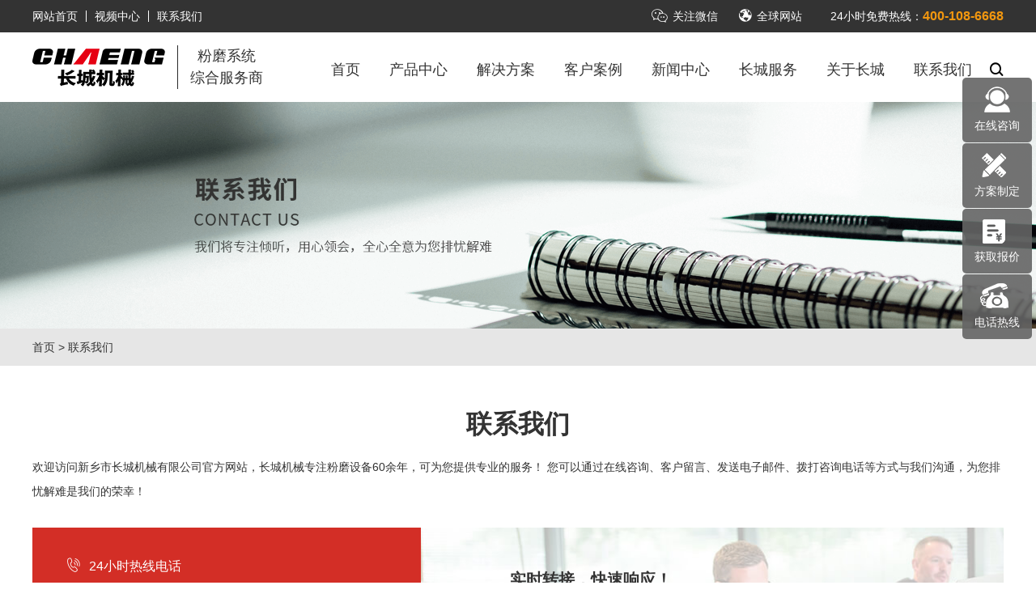

--- FILE ---
content_type: text/html
request_url: https://www.changchengjixie.com/contact/
body_size: 7183
content:
<!DOCTYPE html>
<html lang="en">
<head>
    <meta charset="UTF-8">
    <meta http-equiv="X-UA-Compatible" content="IE=edge, chrome=1">
    <meta name="viewport" content="width=device-width,initial-scale=1,maximum-scale=1,user-scalable=no">
    <title>联系我们-新乡市长城机械有限公司官方网站</title>
    <meta name="keywords" content="联系我们" />
    <meta name="description" content="联系我们" />
    <link rel="stylesheet" href="/skin/changcheng/css/bootstrap.css">
<link rel="stylesheet" href="/skin/changcheng/css/animate.min.css">
<link rel="stylesheet" href="/skin/changcheng/css/base.css">
<link rel="stylesheet" href="/skin/changcheng/css/icon.css">
<!--[if lt IE 9]>
    <script src="/skin/changcheng/js/html5shiv.min.js"></script>
    <script src="/skin/changcheng/js/respond.min.js"></script>
<![endif]-->

<meta name="baidu-site-verification" content="code-sWFTCm34t9" />
    <link rel="stylesheet" href="/skin/changcheng/css/page.css">

</head>
<body>


<div class="top hidden-xs">
    <div class="container clearfix">
        <div class="top-links pull-left"><a href="/">网站首页</a><a href="/xwzx/shipin/" rel="nofollow">视频中心</a><a href="/contact/" rel="nofollow">联系我们</a></div>
        <ul class="list-unstyled clearfix pull-right topR">

            <li class="top-weixin">
                <a href="javascript:;" rel="nofollow"><i class="icon-weixin"></i>关注微信</a>
                <div class="top-xiala"><img src="/skin/changcheng/images/top-weixin.jpg" width="100" height="100" alt=""></div>
            </li>
            <li class="top-global">
                <a href="javascript:;" rel="nofollow"><i class="icon-global"></i>全球网站</a>
                <div class="top-xiala top-list">
                    <ul class="list-unstyled">
                        <li><a href="http://chaeng.co/" target="_blank">English</a></li>
                        <li><a href="http://es.great-wall.co/" target="_blank">Español</a></li>
                        <li><a href="http://ru.great-wall.co/" target="_blank">Pусский</a></li>
                        <li><a href="http://ar.great-wall.co" target="_blank">العربية</a></li>
                    </ul>
                </div>
            </li>
            <li class="top-tel">24小时免费热线：<b>400-108-6668</b></li>
        </ul>
    </div>
</div>


<div class="header">
    <div class="container clearfix">
        <h1 class="pull-left logo clearfix">
            <a class="pull-left" href="/">立磨机-新乡市长城机械有限公司</a>
            <div class="p pull-left hidden-xs"><b>粉磨系统</b>综合服务商</div>
        </h1>
        <ul class="list-unstyled clearfix daohang pull-right hidden-xs hidden-sm">
            <li><a href="/">首页</a></li>
            <li>
                <a href="/products/">产品中心</a>
                <div class="dh-sub pro-sub">
                    <div class="container clearfix links">
                        <dl class="pro-sub-1">
                            <dt><a href="/products/mofen/#1" title="磨粉设备">磨粉设备</a></dt>
                                                        <dd><a href="/products/chaoxiqiumoji.html" title="超细球磨机">超细球磨机</a></dd>
                                                        <dd><a href="/products/kuangzhalimo.html" title="矿渣立磨机">矿渣立磨机</a></dd>
                                                        <dd><a href="/products/gangzhalimo.html" title="钢渣立磨机">钢渣立磨机</a></dd>
                                                        <dd><a href="/products/niezhalimo.html" title="镍渣立磨机">镍渣立磨机</a></dd>
                                                        <dd><a href="/products/mengzhalimo.html" title="锰渣立磨机">锰渣立磨机</a></dd>
                                                        <dd><a href="/products/shuinilimo.html" title="水泥立磨机">水泥立磨机</a></dd>
                                                        <dd><a href="/products/shegnliaolimo.html" title="生料立磨机">生料立磨机</a></dd>
                                                        <dd><a href="/products/meilimo.html" title="煤立磨机">煤立磨机</a></dd>
                                                        <dd><a href="/products/shuinimo.html" title="水泥球磨机">水泥球磨机</a></dd>
                                                        <dd><a href="/products/meimo.html" title=" 煤磨机"> 煤磨机</a></dd>
                                                    </dl>
                        <dl class="pro-sub-3">
                            <dt><a href="/products/xuankuang/#3"  title="选矿设备">选矿设备</a></dt>
                                                        <dd><a href="/products/limoji.html" title="立磨机">立磨机</a></dd>
                                                        <dd><a href="/products/qiumoji.html" title="球磨机">球磨机</a></dd>
                                                        <dd><a href="/products/bangmoji.html" title="棒磨机">棒磨机</a></dd>
                                                    </dl>
                        <dl class="pro-sub-4">
                            <dt><a href="/products/duanshao/#4" title="煅烧设备">煅烧设备</a></dt>
                                                        <dd><a href="/products/yejinhuizhuanyao.html" title="冶金回转窑">冶金回转窑</a></dd>
                                                        <dd><a href="/products/huizhuanyao.html" title="回转窑">回转窑</a></dd>
                                                        <dd><a href="/products/shihuiyao.html" title="石灰回转窑">石灰回转窑</a></dd>
                                                        <dd><a href="/products/shuiniyao.html" title="水泥回转窑">水泥回转窑</a></dd>
                                                    </dl>
                        <dl class="pro-sub-7">
                            <dt>污泥干化</dt>
                            <dd><a href="/zt/diepanshi/" title="碟盘式污泥干化">碟盘式污泥干化</a></dd>
                            <dd><a href="/zt/yanqi/" title="烟气余热低温干化">烟气余热低温干化</a></dd>
                        </dl>
                        <dl class="pro-sub-5">
                            <dt><a href="/products/fuji/#5" title="辅机设备">辅机设备</a></dt>
                                                        <dd><a href="/products/hongganji.html" title="烘干机">烘干机</a></dd>
                                                        <dd><a href="/products/xuanfenji.html" title="选粉机">选粉机</a></dd>
                                                        <dd><a href="/products/shouchenqi.html" title="收尘器">收尘器</a></dd>
                                                    </dl>
                        <dl class="pro-sub-6">
                            <dt><a href="/products/peijian/#6"  title="主机配件">主机配件</a></dt>
                                                        <dd><a href="/products/tongti.html" title="筒体">筒体</a></dd>
                                                        <dd><a href="/products/695.html" title="辊套">辊套</a></dd>
                                                        <dd><a href="/products/dachiquan.html" title="大齿圈">大齿圈</a></dd>
                                                        <dd><a href="/products/zhongkongzhou.html" title="中空轴">中空轴</a></dd>
                                                        <dd><a href="/products/mogun.html" title="磨辊">磨辊</a></dd>
                                                        <dd><a href="/products/mopan.html" title="磨盘">磨盘</a></dd>
                                                        <dd><a href="/products/yaobi.html" title="摇臂">摇臂</a></dd>
                                                        <dd><a href="/products/lundai.html" title="轮带">轮带</a></dd>
                                                        <dd><a href="/products/tuolun.html" title="托轮">托轮</a></dd>
                                                    </dl>
                    </div>
                </div>
            </li>
            <li class="pos-rel">
                <a href="/fangan/">解决方案</a>
                <div class="dh-sub links">
                    <ul class="list-unstyled">
                        <li><a href="/fangan/kuangzhaxian/">矿渣粉磨</a></li>
                        <li><a href="/fangan/gangzhaxian/">钢渣粉磨</a></li>
                        <li><a href="/xwzx/ccxw/744.html">超细粉磨</a></li>
                        <li><a href="/fangan/niezhaxian/">镍/锰/钒钛渣粉磨</a></li>
                        <li><a href="/fangan/shihuishi/">石灰石粉磨</a></li>
                        <li><a href="/fangan/shaoshihui/">石灰煅烧</a></li>
                        <li><a href="/fangan/shuinixian/">水泥生产线</a><li>
                    </ul>
                </div>
            </li>
            <li><a href="/case/">客户案例</a></li>
            <li class="pos-rel">
                <a href="/xwzx/">新闻中心</a>
                <div class="dh-sub links">
                    <ul class="list-unstyled">
                        <li><a href="/xwzx/ccxw/">公司新闻</a></li>
                        <li><a href="/xwzx/dongtai/">行业新闻</a></li>
                        <li><a href="/xwzx/shipin/">长城影像</a></li>
                    </ul>
                </div>
            </li>
            <li><a rel="nofollow" href="/service/">长城服务</a></li>
            <li class="pos-rel">
                <a rel="nofollow" href="/gycc/">关于长城</a>
                <div class="dh-sub links">
                    <ul class="list-unstyled">
                        <li><a rel="nofollow" href="/gycc/jianjie/">长城简介</a></li>
                        <li><a rel="nofollow" href="/gycc/wenhua/">长城文化</a></li>
                        <li><a rel="nofollow" href="/gycc/licheng/">发展历程</a></li>
                        <li><a rel="nofollow" href="/gycc/shifan/">示范基地</a></li>
                        <li><a rel="nofollow" href="/gycc/shiyan/">试验基地</a></li>
                        <li><a rel="nofollow" href="/gycc/zeren/">社会责任</a></li>
                        <li><a rel="nofollow" href="/gycc/guihua/">战略规划</a></li>
                    </ul>
                </div>
            </li>
            <li class="pos-rel">
                <a rel="nofollow" href="/contact/">联系我们</a>
                <div class="dh-sub links">
                    <ul class="list-unstyled">
                        <li><a rel="nofollow" href="/contact/">联系我们</a></li>
                        <li><a rel="nofollow" href="/jiaruwomen/">加入我们</a></li>
                        <li><a rel="nofollow" href="/cgzb/">招标采购</a></li>
                    </ul>
                </div>
            </li>
            <li class="icon-search"></li>
        </ul>

        <div class="header-search hidden-xs hidden-sm">
            <span class="icon-close"></span>
            <form action="/e/sch/index.php" method="get" name="schform" id="schform" class="clearfix">
                <input type="hidden" name="classid" value="1">
                <!--<input type="hidden" name="classid" value="1,7,49">-->
                <input type="text" name="keyboard" id="keyboard" class="h-s-input" placeholder="请输入您要搜索的内容"><button class="h-s-btn" name="Submit">搜 索</button>
            </form>
            <div class="hot-search">
                <b>热门搜索：</b> <a href="/products/gangzhalimo.html">钢渣粉磨</a><a href="/products/kuangzhalimo.html">矿渣立磨机</a><a href="/fangan/kuangzhaxian/">矿渣生产线</a><a href="/fangan/shihuishi/">石灰石粉磨</a>
            </div>
        </div>

        <a class="header-tel pull-right visible-xs visible-sm" href="tel:400-108-6668"><i class="icon-tel3"></i>24H免费咨询热线 <br> <b>400-108-6668</b></a>
    </div>


</div>


<div class="banner"><img src="/skin/changcheng/images/banner-lianxi.png" class="img-responsive" alt=""></div>

<div class="crumbs">
    <div class="container"><a href="/">首页</a>&nbsp;>&nbsp;<a href="/contact/">联系我们</a></div>
</div>

<div class="p-lx-part1">
    <div class="container">
        <h2 class="lx-bt">联系我们</h2>
        <div class="p">欢迎访问新乡市长城机械有限公司官方网站，长城机械专注粉磨设备60余年，可为您提供专业的服务！ 您可以通过在线咨询、客户留言、发送电子邮件、拨打咨询电话等方式与我们沟通，为您排忧解难是我们的荣幸！</div>
        <div class="clearfix lx-p1-cont">
            <div class="pull-left lx-p1-lists wow fadeInLeft">
                <ul class="list-unstyled">
                    <li>
                        <p><i class="icon-tel3"></i>24小时热线电话</p>
                        <p><b>400-108-6668</b></p>
                    </li>
                    <li>
                        <p><i class="icon-qq"></i>企业QQ</p>
                        <p><b>2490334873</b></p>
                    </li>
                    <li>
                        <p><i class="icon-email3"></i>电子邮箱</p>
                        <p><b>vip@chaeng.co</b></p>
                    </li>
                    <li>
                        <p><i class="icon-address3"></i>公司地址</p>
                        <p><b>河南省新乡市孟庄镇可持续发展实验区</b></p>
                    </li>
                </ul>
            </div>
            <div class="pull-right lx-p1-youshi wow fadeInRight">
                <div class="txt">
                    <p>实时转接，快速响应！</p>
                    <p>专业客服<b>7*24</b>小时随时待命，为您答疑解惑！</p>
                </div>
                <ul class="list-unstyled clearfix">
                    <li class="li1">
                        <i class="icon-sanfenzhong"></i>
                        <p><b>3</b>分钟响应<br>确定需求</p>
                    </li>
                    <li class="li2">
                        <i class="icon-yixiaoshi"></i>
                        <p><b>1</b>小时业务安排<br>了解项目情况</p>
                    </li>
                    <li class="li3">
                        <i class="icon-yitian"></i>
                        <p><b>24</b>小时项目沟通<br>确定初步方案</p>
                    </li>
                </ul>
            </div>
        </div>
    </div>
</div>

<div class="p-lx-part2 box1">
    <div class="container">
        <h3 class="lx-tit wow fadeInDown">长城官方社媒 &nbsp; 及时了解更多动态</h3>
        <ul class="list-unstyled clearfix wow fadeInUp">
            <li>
                <img src="/skin/changcheng/images/page-lianxi2-6.jpg" class="img-responsive center-block" alt="">
                <p>添加微信</p>
            </li>
            <li>
                <img src="/skin/changcheng/images/page-lianxi2-2.png" class="img-responsive center-block" alt="">
                <p>官方抖音</p>
            </li>
            <li>
                <img src="/skin/changcheng/images/page-lianxi2-3.jpg" class="img-responsive center-block" alt="">
                <p>官方头条</p>
            </li>
            <li>
                <img src="/skin/changcheng/images/page-lianxi2-4.jpg" class="img-responsive center-block" alt="">
                <p>官方微博</p>
            </li>
            <li>
                <img src="/skin/changcheng/images/page-lianxi2-5.jpg" class="img-responsive center-block" alt="">
                <p>官方百家号</p>
            </li>
        </ul>
    </div>
</div>


<div class="p-lx-part3 box1">
    <div class="container">
        <h2 class="lx-tit">在线留言</h2>
        <div class="lx-biaodan f16">
            <p>您好！请在下方表格中留下您的需求和详细信息，我们会尽快安排工作人员与您联系！</p>
            <p>注：带“.”的为必填选项。</p>
            <form id="myform" class="wow zoomIn" name="feedback" method="post" enctype="multipart/form-data" action="/e/enews/index.php" >
                <input type="hidden" name="enews" value="AddFeedback">
                <input type="hidden" name="bid" value="8">
                <input type="hidden" name="title" value="联系我们留言">
                <input type="hidden" id="refer" name="url" value="">
                <script>document.getElementById("refer").value=location.href;</script>

                <ul class="list-unstyled clearfix">
                    <li>
                        <label for="name" class="icon-name"></label>
                        <input type="text" name="name" id="name" class="txt" placeholder="您的称呼">
                        <span>*</span>
                    </li>
                    <li>
                        <label for="phone" class="icon-tel1"></label>
                        <input type="text" name="mycall" id="phone" class="txt" placeholder="联系方式">
                        <span>*</span>
                    </li>
                    <li class="area">
                        <label for="area" class="icon-address1"></label>
                        <input type="text" name="address" id="area" class="txt" placeholder="项目地">
                        <span>*</span>
                    </li>
                    <li class="saytext">
                        <label for="postscript" class="icon-liuyan1"></label>
                        <textarea id="postscript" placeholder="您的需求" name="saytext" class="txt"></textarea>
                        <span>*</span>
                    </li>
                </ul>
                <p class="text-center">
                    <input type="reset" name="reset" id="reset" value="重置" class="reset"><input type="submit" name="dosubmit" id="dosubmit" value="提交" class="submit">
                </p>
            </form>
<script src="/skin/changcheng/js/livevalidation.min.js"></script>
<script>
    var vname = new LiveValidation('name');
    vname.add(Validate.Presence, {failureMessage: "请输入您的名字!"});
    var vphone = new LiveValidation('phone');
    vphone.add(Validate.Presence, {failureMessage: "请输入您的手机号!"});
    vphone.add( Validate.Format, { pattern: /^1[0-9]{10}$/, failureMessage: "请输入正确的手机号码！" } );
    var varea = new LiveValidation('area');
    varea.add(Validate.Presence, {failureMessage: "请输入您的项目地!"});
    var vdemands = new LiveValidation('postscript');
    vdemands.add(Validate.Presence, {failureMessage: "请输入您的需求!"});
    
</script>

        </div>
    </div>
</div>



<div class="i-fuwu box1">
    <div class="container">
        <h2 class="i-tit wow fadeInLeft">精益服务 &nbsp; 全程无忧</h2>
        <div class="p wow fadeInRight">新乡长城机械始终坚持“客户满意是我们永恒的追求”的服务理念，建立了完善的项目总包服务体系，各个环节环环相扣，旨在为客户创造更高的价值，真正让每一位客户切实感受到：选择放心，使用省心，服务舒心！</div>
        <ul class="list-unstyled clearfix wow zoomIn">
            <li>
                <a href="/service/huayan/">
                    <i class="icon-shiyan"></i>
                    <div class="tit">原料化验</div>
                </a>
                <div class="i-fw-btn hidden-xs"><a href="/service/huayan/">立即申请</a></div>
            </li>
            <li>
                <a href="/service/kaocha/">
                    <i class="icon-kaocha"></i>
                    <div class="tit">预约考察</div>
                </a>
                <div class="i-fw-btn hidden-xs"><a href="/service/kaocha/">立即预约</a></div>
            </li>
            <li>
                <a href="https://pqt.zoosnet.net/LR/Chatpre.aspx?id=PQT73744810&lng=cn">
                    <i class="icon-dingzhi"></i>
                    <div class="tit">方案定制</div>
                </a>
                <div class="i-fw-btn hidden-xs"><a href="https://pqt.zoosnet.net/LR/Chatpre.aspx?id=PQT73744810&lng=cn">沟通需求</a></div>
            </li>
            <li>
                <a href="/service/peixun/">
                    <i class="icon-peixun"></i>
                    <div class="tit">技术培训</div>
                </a>
                <div class="i-fw-btn hidden-xs"><a href="/service/peixun/">了解详情</a></div>
            </li>
            <li>
                <a href="/service/zongbao/">
                    <i class="icon-fuwu"></i>
                    <div class="tit">集成服务</div>
                </a>
                <div class="i-fw-btn hidden-xs"><a href="/service/zongbao/">了解详情</a></div>
            </li>
            <!--<li>
                <a href="/service/zongbao/">
                    <i><svg t="1673663000223" class="icon" viewBox="0 0 1024 1024" version="1.1" xmlns="http://www.w3.org/2000/svg"><path d="M917.332951 170.667022a106.666622 106.666622 0 0 1 106.666622 106.666622v639.999734a106.666622 106.666622 0 0 1-106.666622 106.666622H106.666622a106.666622 106.666622 0 0 1-106.666622-106.666622V277.333644a106.666622 106.666622 0 0 1 106.666622-106.666622z m0 85.333298H106.666622a21.333324 21.333324 0 0 0-21.333324 21.333324v639.999734a21.333324 21.333324 0 0 0 21.333324 21.333324h810.666329a21.333324 21.333324 0 0 0 21.333325-21.333324V277.333644a21.333324 21.333324 0 0 0-21.333325-21.333324z m-300.949208 92.863961l1.002666 3.455999L673.301053 576.000187H810.666329a42.666649 42.666649 0 0 1 42.559982 39.46665L853.332978 618.666836a42.666649 42.666649 0 0 1-39.46665 42.559982L810.666329 661.333484h-170.666596a42.666649 42.666649 0 0 1-40.426649-29.013321l-0.96-3.306665-28.479988-113.855953-102.997291 308.991872c-11.349329 34.090652-56.682643 39.381317-75.946635 10.261329l-1.813332-3.029332L294.890544 661.333484H213.333244a42.666649 42.666649 0 0 1-42.559982-39.46665L170.666596 618.666836a42.666649 42.666649 0 0 1 39.46665-42.559983L213.333244 576.000187h106.666623a42.666649 42.666649 0 0 1 35.434652 18.922658l1.855999 3.029333 59.562642 107.178622 118.677284-355.946519c13.098661-39.33865 68.223972-38.378651 80.853299-0.32zM767.99968 0.000427a42.666649 42.666649 0 0 1 3.199999 85.226631L767.99968 85.333724H255.999893a42.666649 42.666649 0 0 1-3.199998-85.226631L255.999893 0.000427h511.999787z" fill="#fff"></path></svg></i>
                    <div class="tit">运维服务</div>
                </a>
                <div class="i-fw-btn hidden-xs"><a href="/service/yunwei/">了解详情</a></div>
            </li>-->
        </ul>
    </div>
</div>



<div class="footer hidden-xs hidden-sm">
    <div class="footer-top">
        <div class="container clearfix">
            <div class="footer-links pull-left">
                <dl class="f-list1">
                    <dt><a href="/products/">产品中心</a></dt>
                    <dd class="dan"><a href="/products/mofen/">粉磨设备</a></dd>
                    <dd><a href="/products/duanshao/">煅烧设备</a></dd>
                    <dd class="dan"><a href="/products/fuji/">辅机设备</a></dd>
                    <dd><a href="/products/xuankuang/">选矿设备</a></dd>
                    <dd class="dan"><a href="/products/peijian/">主机配件</a></dd>
                </dl>
                <dl class="f-list2">
                    <dt><a href="/fangan/">解决方案</a></dt>
                    <dd class="dan"><a href="/fangan/kuangzhaxian/">矿渣粉磨</a></dd>
                    <dd><a href="/zt/gangzhaxian/">钢渣粉磨</a></dd>
                    <dd class="dan"><a href="/fangan/niezhaxian/">镍/锰/钒钛渣粉磨</a></dd>
                    <dd><a href="/fangan/shuinixian/">水泥生产线</a></dd>
                    <dd class="dan"><a href="/fangan/shaoshihui/">石灰煅烧</a></dd>
                    <dd><a href="/fangan/shihuishi/">石灰石粉磨</a></dd>
                </dl>
                <dl class="f-list3">
                    <dt><a href="/xwzx/">新闻中心</a></dt>
                    <dt><a rel="nofollow" href="/service/">长城服务</a></dt>
                    <dt><a rel="nofollow" href="/gycc/">关于长城</a></dt>
                </dl>
                <dl class="f-list4">
                    <dt><img src="/skin/changcheng/images/footer-logo.png" alt="">新乡市长城机械有限公司</dt>
                    <dd>24小时热线：400-108-6668</dd>
                    <dd>电子邮箱：vip@chaeng.co</dd>
                    <dd>公司地址：新乡市孟庄镇国家可持续发展实验区</dd>
                </dl>
            </div>
            <div class="footer-media pull-right">
                <ul class="clearfix list-unstyled">
                    <li>
                        <img src="/skin/changcheng/images/footer-douyin.png" class="img-responsive" alt="">
                        <p>长城机械抖音号</p>
                    </li>
                    <li>
                        <img src="/skin/changcheng/images/page-lianxi2-6.jpg" class="img-responsive" alt="">
                        <p>微信咨询</p>
                    </li>
                </ul>
            </div>
        </div>
    </div>
    <div class="footer-copy">
        <div class="container clearfix">
            <p class="pull-left">© 2020 新乡市长城机械有限公司  <a target="_blank" href="https://beian.miit.gov.cn/">豫ICP备10207509号</a>  &nbsp;&nbsp;<a href="http://www.beian.gov.cn/portal/registerSystemInfo?recordcode=41078202000086" target="_blank">豫公网安备 41078202000086号</a></p>
            <p class="pull-right"> 服务热线:400-108-6668 / <a href="/sitemap.xml">网站地图</a> / <a href="/skin/changcheng/images/yingyezhizhao.jpg">营业执照</a></p>
        </div>
    </div>
</div>


<div class="bottom visible-xs visible-sm">
    <ul class="list-unstyled clearfix">
        <li>
            <h3>
                <i class="icon-list"></i>
                <p>分&nbsp;&nbsp;类</p>
            </h3>
            <ol class="list-unstyled hide">
                <li><a href="/case/">成功案例</a></li>
                <li><a href="/xwzx/">新闻中心</a></li>
                <li><a href="/service/">长城服务</a></li>
                <li><a href="/contact/">联系我们</a></li>
            </ol>
        </li>
        <li><h3><a href="/products/">
            <i class="icon-product"></i>
            <p>产品中心</p>
        </a></h3> </li>
        <li><h3><a href="/fangan/">
            <i class="icon-fangan"></i>
            <p>解决方案</p>
        </a></h3></li>
        <li>
            <h3><a href="tel:400-108-6668">
                <i class="icon-chat1"></i>
                <p>立即咨询</p>
            </a></h3>
        </li>
    </ul>
</div>


<div class="liubai"></div>


<!--<div class="go-top"><a id="goTop">
        <div class="go1 pull-left hidden-xs hidden-sm">顶部</div>
        <div class="pull-right go2"></div>
</a></div>-->

<div class="go-top hidden-xs"><a id="goTop"><div class="go1 pull-left">顶部</div><div class="pull-right go2"></div></a></div>
<div class="go-top visible-xs"><a id="goTop1"><div class="go2"></div></a></div>


<div class="fuchuang">
    <ul class="list-unstyled">
        <li class="fc-zx"><a href="https://pqt.zoosnet.net/LR/Chatpre.aspx?id=PQT73744810&lng=cn">在线咨询</a></li>
        <li class="fc-fangan"><a href="https://pqt.zoosnet.net/LR/Chatpre.aspx?id=PQT73744810&lng=cn">方案制定</a></li>
        <li class="fc-baojia"><a href="https://pqt.zoosnet.net/LR/Chatpre.aspx?id=PQT73744810&lng=cn">获取报价</a></li>
        <li class="fc-tel">
            <a href="javascript:;">电话热线</a>
            <div class="fc-tel-box">400-108-6668</div>
        </li>
    </ul>
</div>



<script src="/skin/changcheng/js/jquery.3.7.1.min.js"></script>
<script src="/skin/changcheng/js/wow.min.js"></script>
<script>
    if (!(/msie [6|7|8|9]/i.test(navigator.userAgent))){
        new WOW().init();
    };
</script>
<script>
    $('.bottom ul > li').click(function(){
        $(this).find('ol').toggleClass('hide')
    });

    $('.header .icon-search').click(function(){
        $('.header-search').toggle();
    });
    $('.header-search .icon-close').click(function(){
        $('.header-search').css('display','none');
    });
</script>

<script>
$(function(){
    $(window).scroll(function(){  //只要窗口滚动,就触发下面代码 
        var scrollt = document.documentElement.scrollTop + document.body.scrollTop; //获取滚动后的高度 
        if( scrollt >200 ){  //判断滚动后高度超过200px,就显示  
            $("#goTop").fadeIn(200); //淡出     
        }else{      
            $("#goTop").stop().fadeOut(100); //如果返回或者没有超过,就淡入.必须加上stop()停止之前动画,否则会出现闪动   
        }
    });
       
    $("#goTop").click(function(){ //当点击标签的时候,使用animate在200毫秒的时间内,滚到顶部
        $("html,body").animate({scrollTop:"0px"},800);
    });


});
</script>

<script language="javascript" src="https://pqt.zoosnet.net/JS/LsJS.aspx?siteid=PQT73744810&float=1&lng=cn"></script>


<script>
var _hmt = _hmt || [];
(function() {
  var hm = document.createElement("script");
  hm.src = "https://hm.baidu.com/hm.js?852b930468388a7b7929a4debac097fb";
  var s = document.getElementsByTagName("script")[0]; 
  s.parentNode.insertBefore(hm, s);
})();
</script>


 



</body>
</html>

--- FILE ---
content_type: text/css
request_url: https://www.changchengjixie.com/skin/changcheng/css/base.css
body_size: 5830
content:
body {font: normal 14px/1 "Microsoft Yahei",Arial,Simsun,sans-serif; color: #333; max-width: 1920px; margin:0 auto; background: #fff; }

a{ color: inherit;}
a:hover, a:focus{ color: inherit; text-decoration: none; outline: none;}
ul,ol,.navbar,h1, .h1, h2, .h2, h3, .h3,p,dl,ul,ol,.h4,h4{ margin: 0; padding: 0;}
h1, .h1, h2, .h2, h3, .h3{ font-weight: 700;}
input:focus,textarea:focus{ outline: none;}

.f16{ font-size: 16px; line-height: 36px;}
.f14{ line-height: 30px;}
.links a:hover{ color: #c40000; text-decoration: underline;}
.text-overflow-1{ overflow: hidden; text-overflow: ellipsis; white-space: nowrap;}
.text-overflow-2{ overflow: hidden; text-overflow: ellipsis; display: -webkit-box; -webkit-line-clamp: 2; -webkit-box-orient: vertical;}
.text-overflow-3{ overflow: hidden; text-overflow: ellipsis; display: -webkit-box; -webkit-line-clamp: 3; -webkit-box-orient: vertical;}
.box1{ padding: 60px 0;}
.box2{ padding-top: 60px;}
.table-responsive{ border: 0;}
.pos-rel{ position: relative;}


/*top*/
.top{ background: #333; line-height: 40px; color: #fff;}
.top-links a{ display: inline-block; padding-right: 10px; line-height: 1;}
.top-links a + a{ padding-left: 10px; border-left: 1px solid;}
.topR > li{ position: relative; float: left; margin-left: 25px;}
.topR > li i{ display: inline-block; position: relative; top: 2px; margin-right: 5px; font-size: 18px;}
.top-xiala{ display: none; position: absolute; top: 41px; left: 50%; z-index: 99; margin-left: -48px;}
.top-list{ width: 110px; margin-left: -53px; border: 1px solid #ccc; border-top: 0;}
.top-list li a{ display: block; background: #fff; font-size: 16px; line-height: 40px; color: #000; text-align: center; }
.topR .top-tel{ position: relative; margin-left: 35px; }
.topR .top-tel b{color: #f2970f; font-size: 16px;}
.top-xiaochengxu{ padding-left: 27px; background: url("../images/mini-program.png") no-repeat left center;}

.top-list li:hover a{ background: #f0f0f0;}
.topR > li:hover .top-xiala{ display: block;}
/*top*/

/*header*/
.header{ position: relative; }
.logo{ margin-top: 18px;}
.logo a{ display: block; width: 164px; height: 50px; margin-right: 15px; font-size: 0; background: url("../images/logo.png") no-repeat center;}
.logo .p{ position: relative; top: -2px; padding-left: 15px; border-left: 1px solid #2A2A2A; font-size: 18px; font-weight: 400; text-align: center; line-height: 27px;}
.logo .p b{ display: block; font-weight: 400;}

.daohang{ margin-top: 6px; }
.daohang > li{ float: left;  }
.daohang > li + li{ margin-left: 6px;}
.daohang > li > a{ display: block; padding: 0 15px; font-size: 18px; line-height: 80px; text-align: center;}
.dh-sub{ display: none; position: absolute; top: 80px; left: 50%; z-index: 999; width: 180px; margin-left: -90px; padding: 15px 0; border-top: 1px solid #c7c7c7; background: #eee; font-size: 16px; -webkit-box-shadow: 2px 3px 4px #898989; -moz-box-shadow: 2px 3px 4px #898989; box-shadow: 2px 3px 4px #898989;}
.dh-sub > ul > li a{ display: block; padding: 0; color: #000; line-height: 40px; font-size: 16px; text-align: center;}
.dh-sub .red{ color: #e60012;}


.pro-sub{ left: 0; top: 86px; width: 100%; margin-left: 0; padding: 35px 0 40px;}
.pro-sub dl{ float: left; width: 100px; }
.pro-sub dl + dl{ margin-left: 70px;}
.pro-sub dt{ margin-bottom: 10px; padding-bottom: 5px; border-bottom: 2px solid; font-size: 22px;}
.pro-sub dd{ float: left; width: 100px; font-size: 16px; line-height: 40px; }
.pro-sub .pro-sub-1{ width: 240px;}
.pro-sub .pro-sub-1 dd{ width: 120px;}
.pro-sub .pro-sub-6{ width: 160px;}
.pro-sub .pro-sub-6 dd{ width: 80px;}
.pro-sub .pro-sub-7{ width: 140px;}
.pro-sub .pro-sub-7 dd{ width: 140px;}

.header .icon-search{ display: inline-block; line-height: 80px; font-size: 18px; color: #000; font-weight:700; cursor: pointer;}
.header-search{ display: none; position: absolute; top: 86px; z-index: 99; width: 1200px; padding: 70px 160px; border-top:1px solid #E1E1E1; background: #fff; font-size: 16px;}
.header-search .icon-close{ position: absolute; right: 50px; top: 25px; font-size: 22px; color: #2761C4; cursor: pointer;}
.h-s-input,.h-s-btn{ float: left; border: 0; height: 60px; background: #f9f9f9; line-height:60px;}
.h-s-input{ width: 84%; padding: 0 25px; border: 1px solid #E1E1E1;}
.h-s-btn{ width: 16%; background: #2761c4; color: #fff; font-size: 18px;}
.hot-search{ margin-top: 20px;}
.hot-search b{ font-weight: 400; color: #999;}
.hot-search a{ display: inline-block; margin: 0 14px;}

.header-tel{ position: relative; padding-left: 45px; margin-top: 6px; }
.header-tel i{ position: absolute; left: 0; top: 0; font-size: 38px; color: #e60012;}
.header-tel b{ display: block; margin-top: 4px; font-size: 20px; color: #e60012;}
/*header*/

/*.banner img{ width: 100%; }*/

/*i-fuwu*/
.i-tit{ margin-bottom: 40px; font-size: 42px; text-align: center; color: #282828;}
.i-fuwu{ color: #fff; background: url("../images/i-fuwu-bg.jpg") no-repeat center/cover;}
.i-fuwu .i-tit{ color: #fff;}
.i-fuwu .p{ margin: -10px 0 40px; line-height: 30px;}
.i-fuwu li{ float: left; width: 20%; text-align: center;}
.i-fuwu li > a{ display: block;}
.i-fuwu li + li{ background: url("../images/i-fuwu-bian.png") no-repeat left center;}
.i-fuwu li i{ display: block; font-size: 42px; line-height:50px; height: 50px;}
.i-fuwu li i svg{ width: 40px; height: 40px; margin-top: 5px;}
.i-fuwu li .icon-shiyan{ font-size: 60px;}
.i-fuwu li .icon-kaocha{ font-size: 46px;}
.i-fuwu li .icon-dingzhi{ font-size: 39px;}
.i-fuwu li .tit{ font-size: 24px; margin: 20px 0 60px;}
.i-fw-btn a{ display: inline-block; width:126px; border: 1px solid #E99212; line-height: 48px; font-size: 18px;
    -webkit-border-radius: 24px;
    -moz-border-radius: 24px;
    border-radius: 24px;}
.i-fw-btn a:hover{ background: #E99212; color: #fff;}
/*i-fuwu*/


/*footer*/
.footer-top{ padding: 40px 0 35px; background: #173974; color: #fff;}
.footer-top dl{ float: left; }
.footer-top dl + dl{ margin-left: 66px;}
.footer-links dt{ margin-bottom: 8px; padding-bottom: 12px; border-bottom: 1px solid; font-size: 20px;}
.footer-links dt img{ margin-right: 10px; padding-right: 10px; border-right: 1px solid;}
.footer-links dd{ line-height: 28px;}
.footer-links .f-list3 dt{ padding-bottom: 0; margin: -10px 0 12px; border-bottom:0; line-height:55px;}
.footer-links .f-list4 dd{ line-height: 32px;}
.footer-links .f-list4{ margin-left: 100px; }

.footer-media{ width: 24%;}
.footer-media li{ float: left;  }
.footer-media li + li{ margin-left: 20%;}
.footer-media li p{ margin-top:15px; text-align: center;}

.footer-copy{ color: #fff; line-height: 54px; background: #0c2041;}
/*footer*/


/*bottom*/
.bottom{ position: fixed; bottom: 0; left: 0; /*max-width: 720px;*/ width: 100%; z-index:99; }
.bottom ul > li{ position: relative; float: left; width: 25%; padding: 6px 0; text-align: center; color: #fff; background: #c40000; cursor: pointer;}
.bottom ul > li:hover{ background: #d32e26;}
.bottom h3{ font-size: 13px; font-weight: 400;}
.bottom i{ display: inline-block; font-size: 24px; line-height: 22px; margin-bottom: 6px; }
.bottom .icon-product{ font-size: 20px; }
.bottom .icon-fangan{ font-size: 20px; }
.bottom .icon-chat{ font-size: 23px; }
.bottom ol{ position: absolute; left: 0; bottom: 53px; width: 100%;}
.bottom ol li{ text-align: center; line-height: 34px; color: #000; background: #e1e1e1; border: 1px solid #b4b4b4; }
.bottom ol li + li{ border-top: 0;}
.bottom ol a{ display: block;}
.bottom ol li:hover{ background: #fa3c3c; color: #fff;}
/*bottom*/

/*go&top*/
/*.go-top a { display:none; position:fixed !important; right:0px; bottom:70px; width:40px; height:40px; cursor:pointer; background:#ff3333; transition: all 0.2s ease;z-index:10;}
.go-top .go1{display:none; width:40px; height:40px; line-height:40px; color:#fff; text-align:center; font-size:12px;}
.go2{ width:40px; height:40px; background:url(../images/top.png) no-repeat 11px; position:absolute; right:0; top:0;}*/

.go-top a{
    display: none;
    position: fixed !important; right: 0px; bottom: 50px;
    width: 40px; height: 40px;
    background: #ff3333;
    transition: all 0.2s ease;
    z-index: 10; cursor: pointer;
}
.go-top .go1{
    display: none;
    width: 40px; height: 40px;
    color: #fff; font-size: 12px;
    line-height: 40px; text-align: center;
}
.go2{
    position: absolute; right: 0; top: 0;
    width: 40px; height: 40px;
    background: url(../../ccjxzz/images/top.png) no-repeat 11px;
}
.go-top a:hover{
    display: block;
    width: 80px;
    transition: all 0.2s ease;
    border-radius: 5px 0px 0px 5px;
    background: #666;
}
#goTop1:hover{ width: 40px; }
.go-top a:hover .go1 { display: block; }


#myform textarea{ display: block;}
#myform span.LV_validation_message{ position: absolute; bottom: -17px; left: 10px; top: auto; right: 0; line-height: 1; font-size: 13px; height: 14px; font-weight: 400; color: #c40000; }
#myform span.LV_valid{ font-size: 0;}


/*公共部分*/
.crumbs{ margin-bottom: 30px; line-height: 46px; background: #e6e6e6;}

.list-item ul{ margin: 0 -7px; }
.list-item li{ float: left; width: 25%; padding: 0 7px; margin-bottom: 35px;}
.list-item li img{ width: 100%; }
.list-item li a{ position: relative; display: block;}
.list-item li span{ display: block; line-height: 52px; text-align: center; font-size: 18px; background: #e6e6e6;}
.list-item li .bg{ display: none; position: absolute; left: 0; top: 0; width: 100%; height: 100%;}


/*hot*/
.hot{ padding-top: 50px; background: #f5f5f5;}
.hot h2{ text-align: center;}
.hot-case{ margin-bottom: 30px; border-bottom: 1px solid #C8C8C8;}
.hot-biaodan{ padding: 30px 0 40px; background: #f0f0f0; }
.hot-biaodan .p{ margin-bottom: 20px; font-size: 18px; line-height: 36px;}
.hot-biaodan li{ position: relative; float: left; width: 47%; padding-left: 52px; margin-bottom: 20px;}
.hot-biaodan .li2{ margin-left: 6%;}
.hot-biaodan .li3{ width: 100%;}
.hot-biaodan label{ position: absolute; left: 0; top: 0; width: 38px; height:38px; color: #fff; text-align: center; line-height: 38px; font-size: 20px; background: #d32e26;}
.hot-biaodan .li3 label{ height: 90px; line-height: 90px;}
.hot-biaodan .txt{ width: 100%; padding: 0 13px; line-height: 38px; height: 40px; border: 1px solid #999;}
.hot-biaodan textarea.txt{ height: 130px; resize: none;}
.hot-biaodan i{ position: absolute; right: 8px; top: 12px; font-size: 20px; font-weight: 700; color: #c40000; font-style: normal;}
.hot-btns input{ width: 110px; line-height: 38px; height: 38px; font-size: 18px; color: #fff; background: #787878; border: 0;}
.hot-btns .submit{ margin-left: 40px; background: #d32e26;}

.hot-news{ padding-top: 40px;}
.hot-news ul{ margin: 20px -60px 30px;}
.hot-news li{ position: relative; float: left; width: 50%; padding: 0 60px 0 78px; line-height: 44px; font-size: 16px;}
.hot-news li a{ display: block; padding-right: 90px;}
.hot-news li span{ position: absolute; right: 60px; top: 0;}
.hot-news li i{ position: absolute; left: 60px; top: 0; line-height: 44px; color: #db090a; font-size: 12px;}
/*hot*/

/*table*/
.table{ max-width: 1000px; width: 100%; margin: 0 auto; color: #282828; background: #fff;}
.table table{ width: 100%;}
.table th,.table td{ padding: 7px 10px; text-align: center; vertical-align: middle!important; font-weight: 400; border: 1px solid #ccc;}
.table thead tr,.table th,.table tr:hover{ background: #d32e26; color: #fff;}

.pro-table1{ width: 100%; max-width: 1000px; margin: 0 auto; line-height: 24px; }
.pro-table1 thead{ font-weight: 700; color: #fff; text-align: center;}
.pro-table1 td{ padding: 6px 20px; width: 25.5%;}
.pro-table1 td:first-child{ width: 23.5%; text-align: center;}
.pro-table1 thead td{ font-size: 15px; background: #d32e26; border-left: 1px solid #c8c8c8;}
.pro-table1 thead td:first-child{ background: #ec5f2a; text-align: center; font-weight: 700;}
.pro-table1 tbody td{ background: #e6e6e6; border-bottom: 1px solid #c8c8c8;}
.pro-table1 tbody td + td{ border-left: 1px solid #c8c8c8; }
.pro-table1 .td4{ color: #c40000;}

/*pro-shisli*/
.shili{ padding-bottom: 40px; font-size: 16px; line-height: 36px;}
.shili .tit{ font-size: 32px; font-weight: 700; color: #c40000; text-align: center;}
.shili .intro{ margin: 25px 0; text-align: center; line-height: 60px;}
.shili .intro span{ display: inline-block; }
.shili .intro .icon2{ margin: 0 70px; }
.shili .intro img{ margin-right: 38px;}
.shili .intro b{ position: relative; top: 6px; display: inline-block; margin-right: 10px; font-size: 34px; font-weight: 700; color: #c40000;}
.sl-p{ margin-top: 15px;}
.sl-p b{ font-size: 22px;}
.sl-cont p{ margin-bottom: 10px;}
.sl-cont strong{ color: #c40000; font-weight: 400;}
.sl-l{ width: 63%;}
.sl-l ul{ margin: 0 -12px;}
.sl-l li{ float: left; width: 50%; padding: 0 12px;}
.sl-r{ width: 34%;}
.sl-cont .pic{ display:inline-block; position: relative;}
.sl-cont .pic span{ position: absolute; left: 0; bottom: 0; width: 100%; text-align: center; font-size: 14px; line-height: 30px; color: #fff; background: #000; background: rgba(0,0,0,.65);}
.sl-xin{ padding: 0 65px; margin-top: 15px;}
.sl-xin li{ float: left; width: 250px; font-size: 26px; font-weight: 700; overflow: hidden;}
.sl-xin .xin2{ margin: 0 120px;}
.sl-xin li img{ float: left;}
.sl-xin p{ float: right; line-height: 118px;}
.sl-xin .xin1 p{ color: #e99413;}
.sl-xin .xin2 p{ color: #0091b3;}
.sl-xin .xin3 p{ color: #e46461;}

/*pro-zt-biaodan*/
.shili + .kzx-lianxi{ padding: 40px 0;}
.kzx-lianxi{ padding: 0 0 40px; background: #f0f0f0;}
.kzx-lianxi .kzx-title{ margin-bottom: 30px;}
.kzx-biaodan{ width: 51.25%; }
.kzx-biaodan p{ font-size: 14px; line-height: 30px; margin-bottom: 15px; }
.kzx-biaodan p b{ color: #c40000; }
.kzx-biaodan label{ font-weight: 400; color: #040000; line-height: 26px; }
.kzx-biaodan input{ height: 30px; line-height: 30px; }
.kzx-biaodan textarea{ line-height: 24px; resize: none; }
.kzx-biaodan input,.kzx-biaodan textarea{ padding: 0 3px; width: 100%; border: 1px solid #ccc; }
.kzx-biaodan li{ position: relative; float: left; width: 100%; padding-left: 70px; margin-bottom: 10px; }
.kzx-biaodan label{ position: absolute; left: 0; top: 0; font-size: 14px; }
.kzx-biaodan label b{ position: absolute; left: -8px; top: 2px; color: #f00; }
.kzx-biaodan .diqu,.kzx-biaodan .name{ width: 48%; }
.kzx-biaodan .name{ margin-right: 4%; }
.kzx-biaodan .diqu label{ left: 20px; }
.kzx-biaodan .saytext + li input{
    display: block; width: 140px; height: 32px;
    padding: 0; margin: 0 auto;
    text-align: center; line-height: 32px; color: #fff;
    border: 0 none; background: #c40000;
}
.kzx-weixin{ width: 30.5%; margin-right: 70px; }
.kzx-weixin  img + p{ margin: 10px 0 10px; line-height: 24px; }
.kzx-weixin p + p{ line-height: 30px; }
.kzx-weixin p b{ font-size: 24px; color: #c40000;}

/*pages*/
.pages{ text-align: center; margin-top: 50px;}
.pages a,.pages b,.pages span{ display: inline-block; padding: 11px 14px; margin: 0 3px; font-size: 14px; color: #333; background: #e5e5e5; border-radius: 3px;}
.pages span{ background: none;}
.pages b,.pages a:hover{ color: #fff!important; background: #c40000; text-decoration: none;}


/*kuangzha-biaoge*/
.kzx-pk-hd{ position: relative; text-align: center; padding: 15px 0;}
.kzx-pk-hd .pk-xin,.kzx-pk-hd .pk-jiu{ display: inline-block; width: 244px; line-height: 64px; font-size: 28px; color: #fff; background: #999; border-radius: 32px; }
.kzx-pk-hd .pk-xin{ margin-right: 22px; background: #0089e1;}
.kzx-pk-hd img{ position: absolute; left: 50%; top: 0; margin-left: -45px; z-index: 4;}
.pk-table{ position: relative; padding-top: 20px;}
.ys-gy-pk table{ width: 100%; line-height: 30px;}
.ys-gy-pk .td1,.ys-gy-pk .td3{ width: 40%; padding: 20px 0; }
.ys-gy-pk .td1{ padding-left: 70px; color: #0089e1; background: url("../images/kzx/youshi2-1.png") no-repeat left center;}
.ys-gy-pk .td3{ padding-right: 70px; color: #666; background: url("../images/kzx/youshi2-2.png") no-repeat right center;}
.ys-gy-pk .line{ position: absolute; left: 50%; top: 0; margin-left: -1px; height: 280px; border-right: 1px solid #999;}
.ys-gy-pk .name{ width: 132px; height: 44px; line-height: 44px; margin: 0 auto; position: relative; z-index: 4;}
.ys-gy-pk .name span{ float: left; width: 50%; text-align: center; font-size: 18px; color: #fff;}
.ys-gy-pk .name .ys{ background: #0089e1; border-radius: 22px 0 0 22px;}
.ys-gy-pk .name .bd{ background: #999; border-radius: 0 22px 22px 0;}
.ys-gy-pk tfoot td{ text-align: center; padding: 15px 0 30px;}

.kzx-gy-table2 p{ line-height: 30px; margin-bottom: 20px;}
.kzx-gy-table2 table{ width: 100%; background: #dcdcdc;}
.kzx-gy-table2 thead{ font-size: 18px; color: #fff; background: #0089e1;}
.kzx-gy-table2 th,.kzx-gy-table2 td{ padding: 15px 10px; text-align: center; border: 1px solid #fff;}
.kzx-gy-table2 th:first-child,.kzx-gy-table2 td:first-child{ width: 10.4%;}
.kzx-gy-table2 th + th,.kzx-gy-table2 td + td{ width: 29.866%;}


/*lx-biaodan*/
.lx-biaodan ul{ margin: 0 -9px;}
.lx-biaodan li{ position: relative; float: left; width: 50%; padding: 0 9px; margin-bottom: 30px;}
.lx-biaodan .saytext{ width: 100%;}
.lx-biaodan li label{ position: absolute; left: 9px; top: 0; width: 47px; height: 56px; line-height: 56px; text-align: center; font-size: 20px; color: #787878;}
.lx-biaodan li span{ position: absolute; right: 15px; top: 0; line-height: 56px; font-size: 20px; font-weight: 700; color: #c40000;}
.lx-biaodan li .txt{ width: 100%; padding: 0 10px 0 47px; height: 56px; line-height: 54px; border: 1px solid #b4b4b4; display: block; resize: none;}
.lx-biaodan .saytext textarea{ height:130px!important; }
.lx-biaodan .reset,.lx-biaodan .submit{ width: 240px; height: 42px; padding: 0; text-align: center; line-height: 42px; color: #fff; font-size: 18px; border: 0;}
.lx-biaodan .reset{ margin-right: 30px; background: #787878;}
.lx-biaodan .submit{ background: #d32e26;}
.lx-biaodan .icon-wuliao{ font-size: 25px;}
.lx-biaodan .icon-zhongliang{ font-size: 28px;}


.fuchuang{ position: fixed; right: 5px; bottom: 300px; z-index: 99; }
.fuchuang a{ display: block; width: 86px; height: 80px; padding-top: 52px; text-align: center; color: #fff; border-radius: 5px; margin-bottom: 1px;  background: rgba(100,100,100,.9) url(../images/fuchuang.png) no-repeat 4px 0; }
.fc-tel{ position: relative; overflow: hidden; }
.fc-fangan a{ background-position: 0 -73px; }
.fc-baojia a{ background-position: 0 -146px; }
.fc-tel a{ background-position: 0 -219px; }
.fc-huayan a{ background-position: 0 -292px; }
.fuchuang a:hover{ background-color: #c40000; }
.fc-tel-box{ position: absolute; top: 0; right: -230px; line-height: 80px; width: 230px; text-align: center; color: #fff; font-size: 22px; font-weight: 700; background: #c40000; z-index: 99; }
.fuchuang  .fc-tel:hover{ width: 230px; margin-left: -144px; }
.fuchuang  .fc-tel:hover .fc-tel-box{ right: 0; }

/*search*/
.list-search .search-tit{ font-size: 30px; font-weight: 400; margin: 10px 0 40px; }
.list-search .search-tit strong{ color: #c40000; font-size: 40px; padding: 0 8px; }
.list-search .pages{ margin: 10px 0 40px; }


@media screen and (min-width: 992px){
    .daohang > li:hover .dh-sub{ display: block;}

    .list-item li:hover .bg{ display: block;}
    .list-item li:hover span{ background: #e33131; color: #fff;}
}

@media screen and (max-width: 1249px){
    .box1{ padding: 50px 0;}
    .box2{ padding-top: 50px;}

    /*header*/
    .logo a{ margin-right: 10px;}
    .logo .p{ font-size: 16px; line-height: 25px; top: 0; padding-left: 10px;}
    .daohang > li + li{ margin-left: 6px;}
    .daohang > li > a{ font-size: 17px; padding: 0 5px;}
    .pro-sub{ padding: 30px 0 35px;}
    .pro-sub dl{ width: 90px;}
    .pro-sub .pro-sub-1{ width:220px;}
    .pro-sub dl + dl{ margin-left: 34px;}
    .pro-sub dt{ font-size: 20px;}
    .pro-sub dd{ width: 90px;}
    .pro-sub .pro-sub-1{  width: 220px;}
    .pro-sub .pro-sub-1 dd:nth-child(odd){ margin-left: 20px;}
    .pro-sub .pro-sub-1 dd{ width: 90px;}
    .pro-sub .pro-sub-6{ width: 140px;}
    .pro-sub .pro-sub-6 dd{ width: 60px;}
    .pro-sub .pro-sub-6 dd:nth-child(odd){ margin-left: 20px;}

    .header-search{ width: 940px; padding: 50px 120px;}
    .header-search .icon-close{ right:40px; top:20px;}
    .h-s-input, .h-s-btn{ height: 50px; line-height: 50px;}

    /*i-fuwu*/
    .i-tit{ font-size: 38px; margin-bottom: 35px;}
    .i-fuwu li .tit{ font-size: 22px; margin-bottom: 50px;}

    /*footer*/
    .footer-top{ padding: 40px 0 35px;}
    .footer-top dl + dl{ margin-left: 30px;}
    .footer-links .f-list4{ margin-left:40px;}
    .footer-media li{ width: 45%;}
    .footer-media li + li{ margin-left: 10%;}


    /*hot*/
    .hot{ padding-top: 40px;}
    .hot-news{ padding: 40px 0 10px;}
    .hot-news ul{ margin: 20px -25px 25px;}
    .hot-news li{ padding: 0 25px 0 40px; background-position: 25px center;}
    .hot-news li i{ left: 25px;}
    .hot-news li span{ right: 25px;}

    /*pro-shili*/
    .shili .intro .icon2{margin: 0 30px;}
    .shili .intro img{ margin-right: 16px; }
    .sl-xin{ padding: 0 30px;}
    .sl-xin .xin2{ margin: 0 35px;}

    /*pro-zt-biaodan*/
    .kzx-weixin{ width: 33%;}

    /*pages*/
    .pages{ margin-top: 40px;}

    /*kuangzha-biaoge*/
    .ys-gy-pk .td1, .ys-gy-pk .td3{ padding: 12px 0;}
    .ys-gy-pk .td1{ padding-left: 60px;}
    .ys-gy-pk .td3{ padding-right: 60px;}
    .ys-gy-pk tfoot td{ padding: 10px 0 20px;}

}

@media screen and (max-width: 991px){
    /*header*/
    .header{ padding: 15px 0;}
    .logo{ margin-top: 0;}

    .box1{ padding: 40px 0;}
    .box2{ padding-top: 40px;}

    /*i-fuwu*/
    .i-tit{ font-size: 34px; margin-bottom: 30px;}
    .i-fuwu .p{ margin-bottom: 30px;}
    .i-fuwu li i{ font-size: 40px; line-height: 44px; height: 44px;}
    .i-fuwu li i svg{ height: 34px; width: 34px; }
    .i-fuwu li .icon-shiyan{ font-size: 56px;}
    .i-fuwu li .icon-kaocha{ font-size: 42px;}
    .i-fuwu li .icon-dingzhi{ font-size: 36px;}
    .i-fuwu li .tit{ font-size: 19px; margin: 18px 0 35px;}
    .i-fw-btn a{ width: 110px; line-height: 40px; font-size: 16px;
        -webkit-border-radius: 20px;
        -moz-border-radius: 20px;
        border-radius: 20px;}

    .liubai{ height: 54px;}

    .list-item ul{ margin: 0 -3px;}
    .list-item li{ padding: 0 3px; margin-bottom: 25px;}
    .list-item li span{ line-height: 40px; font-size: 15px;}

    /*hot*/
    .hot{ padding-top: 30px;}
    .hot-case{ margin-bottom: 20px;}
    .hot-news{ padding: 30px 0 5px;}
    .hot-news ul{ margin: 15px -10px 20px;}
    .hot-news li{ padding: 0 10px 0 25px; background-position: 10px center;}
    .hot-news li i{ left: 10px;}
    .hot-news li span{ right: 10px;}

    /*pro-shili*/
    .shili{ font-size: 14px; line-height: 30px;}
    .shili .tit{ font-size: 26px;}
    .shili .intro{ margin: 20px 0;}
    .shili .intro .icon2{ margin: 0 5px;}
    .shili .intro img{ margin-right: 10px; }
    .shili .intro b{ top: 3px; margin-right: 2px; font-size: 22px;}
    .sl-p b{ font-size: 18px;}
    .sl-cont .pic span{ font-size: 12px;}
    .sl-xin li{ width: 180px; font-size: 20px;}
    .sl-xin .xin2{ margin: 0 30px;}
    .sl-xin li img{ width: 80px;}
    .sl-xin p{ line-height: 80px;}

    /*pro-zt-biaodan*/
    .kzx-biaodan{ width: 54%;}
    .kzx-weixin{ width: 43%; margin-right: 0;}

    /*pages*/
    .pages{ margin-top: 30px;}

    /*kuangzha-biaoge*/
    .kzx-pk-hd .pk-xin, .kzx-pk-hd .pk-jiu{ width: 200px; line-height: 56px; font-size: 24px;}
    .pk-table{ padding-top: 15px;}
    .ys-gy-pk .td1, .ys-gy-pk .td3{ padding: 6px 0; line-height: 26px; font-size: 13px;}
    .ys-gy-pk .td1{ padding-left: 50px;}
    .ys-gy-pk .td3{ padding-right: 50px;}
    .ys-gy-pk .name{ width: 110px; }
    .ys-gy-pk .name span{ font-size: 16px;}
    .ys-gy-pk tfoot td{ padding: 5px 0 10px;}
    .kzx-gy-table2 p{ margin-bottom: 10px;}
    .kzx-gy-table2 thead{ font-size: 17px;}

    /*lx-biaodan*/
    .lx-biaodan li{ margin-bottom: 20px;}
    .lx-biaodan li .txt{ line-height: 48px; height: 50px;}

    .fuchuang{ display: none; }

    /*search*/
	.list-search .search-tit{ font-size: 24px; margin: 0 0 30px; }
	.list-search .search-tit strong{ font-size: 32px; }
	.list-search .pages{ margin-bottom: 30px; }
}

@media screen and (max-width: 767px){
    .f16{ font-size: 15px; line-height: 28px;}
    .f14{ line-height: 28px;}
    .box1{ padding: 30px 0;}
    .box2{ padding-top: 30px;}

    /*header*/
    .logo a{ width: 120px; height: 36px; background-size: contain;}
    .header-tel{ padding-left: 30px; margin-top: 2px; font-size: 13px;}
    .header-tel i{ font-size: 26px; top: 50%; margin-top: -13px;}
    .header-tel b{ font-size: 16px;}
    /*header*/

    /*i-fuwu*/
    .i-tit{ font-size: 28px; margin-bottom: 25px;}
    .i-fuwu .p{ margin: -8px 0 20px;}
    .i-fuwu li + li{ background: none;}
    .i-fuwu li i{ font-size: 32px; line-height: 34px; height: 34px; color: #E99212;}
    .i-fuwu li i svg{ width: 24px; height: 24px;}
    .i-fuwu li i svg path{ fill: #E99212;}
    .i-fuwu li .icon-shiyan{ font-size: 40px;}
    .i-fuwu li .icon-kaocha{ font-size: 31px;}
    .i-fuwu li .icon-dingzhi{ font-size: 27px;}
    .i-fuwu li .tit{ font-size: 13px; margin: 9px 0 0;}

    .crumbs{ margin-bottom: 25px;}

    .list-item ul{ margin: 0 -2px; }
    .list-item li{ padding: 0 2px; width: 33.333%; margin-bottom: 15px;}
    .list-item li span{ line-height: 34px; font-size: 14px;}

    /*hot*/
    .hot{ padding: 0;}
    .hot-biaodan{ padding: 30px 0;}
    .hot-biaodan .p{ font-size: 15px; line-height: 24px;}
    .hot-biaodan li{ width: 100%;}
    .hot-biaodan .li2{ margin-left: 0;}
    .hot-biaodan textarea.txt{ padding: 7px 13px; line-height: 24px; }

    /*pro-zt*/
    .pro-table1 thead td{ font-size: 14px;}
    .pro-table1 td{ padding: 5px; font-size: 12px; line-height: 18px;}

    /*pro-shili*/
    .shili{ line-height: 28px; padding-bottom: 30px;}
    .shili .intro{ text-align: left; line-height: 32px;}
    .shili .intro span{ display: block; margin-bottom: 10px;}
    .shili .intro .icon2{ margin: 0 0 10px;}
    .shili .intro img{ height: 32px; width: auto;}
    .sl-l,.sl-r{ width: 100%;}
    .sl-l ul{ margin: 0 -3px;}
    .sl-l li{ padding: 0 3px;}
    .sl-p{ margin-top: 5px;}
    .sl-p b{ font-size: 16px;}
    .sl-xin{ padding: 0; margin-top: 5px;}
    .sl-xin li{ width: 33.333%; text-align: center;}
    .sl-xin .xin2{ margin: 0;}
    .sl-xin li img{ float: none; display: inline-block; min-width: 60px; max-width: 118px; width: 75%; }
    .sl-xin li p{ width: 100%; margin-top: 10px; line-height: 1; font-size: 16px;}

    /*pro-zt-biaodan*/
    .shili + .kzx-lianxi{ padding: 30px 0;}
    .kzx-lianxi .kzx-title{ margin-bottom: 20px;}
    .kzx-biaodan{ width: 100%; margin-bottom: 10px;}
    .kzx-biaodan p{ line-height: 26px;}
    .kzx-biaodan .diqu, .kzx-biaodan .name{ width: 100%;}
    .kzx-biaodan .name{ margin-right: 0;}
    .kzx-weixin{ width: 100%;}

    /*kuangzha-biaoge*/
    .kzx-pk-hd .pk-xin, .kzx-pk-hd .pk-jiu{ width: 130px; line-height: 46px; font-size: 18px; font-weight: 700;}
    .kzx-pk-hd img{ width: 76px; margin-left: -38px;}
    .ys-gy-pk .line{ height: 80%;}
    .ys-gy-pk .name{ width: 60px; line-height: 22px; }
    .ys-gy-pk .name span{ font-size: 14px; padding: 10px 5px;}
    .ys-gy-pk .td1, .ys-gy-pk .td3{ background: none; font-size: 12px; line-height: 20px;}
    .ys-gy-pk .td1{ padding-left: 0;}
    .ys-gy-pk .td3{ padding-right: 0;}

    .kzx-gy-table2{ line-height: 1.3;}
    .kzx-gy-table2 thead{ font-size: 14px;}
    .kzx-gy-table2 tbody{ font-size: 13px;}

     /*search*/
	.list-search .search-tit{ font-size: 20px; margin: -5px 0 20px; }
	.list-search .search-tit strong{ font-size: 24px; }
}

@media screen and (max-width: 530px){
    .lx-biaodan li{ width: 100%; margin-bottom: 16px;}
    .lx-biaodan li .txt{ line-height: 38px; height: 40px; padding-left: 36px;}
    .lx-biaodan li label{ height: 40px; width: 40px; line-height: 40px;}
    .lx-biaodan li span{ line-height: 40px;}
    .lx-biaodan .submit{ width: 120px; height: 36px; font-size: 16px; line-height: 36px; }
}































--- FILE ---
content_type: text/css
request_url: https://www.changchengjixie.com/skin/changcheng/css/icon.css
body_size: 805
content:
@font-face {
  font-family: 'icomoon';
  src:  url('../fonts/icomoon.eot?d7ebfy');
  src:  url('../fonts/icomoon.eot?d7ebfy#iefix') format('embedded-opentype'),
    url('../fonts/icomoon.ttf?d7ebfy') format('truetype'),
    url('../fonts/icomoon.woff?d7ebfy') format('woff'),
    url('../fonts/icomoon.svg?d7ebfy#icomoon') format('svg');
  font-weight: normal;
  font-style: normal;
  font-display: block;
}

[class^="icon-"], [class*=" icon-"] {
  /* use !important to prevent issues with browser extensions that change fonts */
  font-family: 'icomoon' !important;
  font-style: normal;
  font-weight: normal;
  font-variant: normal;
  text-transform: none;
  line-height: 1;

  /* Better Font Rendering =========== */
  -webkit-font-smoothing: antialiased;
  -moz-osx-font-smoothing: grayscale;
}

.icon-dongbei:before {
  content: "\e944";
}
.icon-huabei:before {
  content: "\e945";
}
.icon-huadong:before {
  content: "\e946";
}
.icon-huanan:before {
  content: "\e947";
}
.icon-huazhong:before {
  content: "\e948";
}
.icon-xibei:before {
  content: "\e949";
}
.icon-xinan:before {
  content: "\e94a";
}
.icon-tiaoshi:before {
  content: "\e939";
}
.icon-canshu:before {
  content: "\e93a";
}
.icon-caozuo:before {
  content: "\e93b";
}
.icon-bujian:before {
  content: "\e93c";
}
.icon-jianxiu:before {
  content: "\e93d";
}
.icon-zhishi:before {
  content: "\e93e";
}
.icon-baoyang:before {
  content: "\e93f";
}
.icon-xitong:before {
  content: "\e940";
}
.icon-date:before {
  content: "\e941";
}
.icon-shebei:before {
  content: "\e942";
}
.icon-wuliao:before {
  content: "\e935";
}
.icon-zhongliang:before {
  content: "\e936";
}
.icon-yitian:before {
  content: "\e92e";
}
.icon-jishu:before {
  content: "\e907";
}
.icon-tuandui:before {
  content: "\e925";
}
.icon-yazhujian:before {
  content: "\e934";
}
.icon-tel:before {
  content: "\e903";
}
.icon-email2:before {
  content: "\e90f";
}
.icon-yixiaoshi:before {
  content: "\e92c";
}
.icon-sanfenzhong:before {
  content: "\e92d";
}
.icon-sanjiao-left:before {
  content: "\e931";
}
.icon-sanjiao-right:before {
  content: "\e932";
}
.icon-gongzuotai:before {
  content: "\e926";
}
.icon-zongzhi:before {
  content: "\e927";
}
.icon-tongji:before {
  content: "\e928";
}
.icon-fuwu:before {
  content: "\e929";
}
.icon-mubiao:before {
  content: "\e92a";
}
.icon-time:before {
  content: "\e924";
}
.icon-tel2:before {
  content: "\e921";
}
.icon-name2:before {
  content: "\e922";
}
.icon-liuyan2:before {
  content: "\e923";
}
.icon-more:before {
  content: "\e91b";
}
.icon-global:before {
  content: "\e90a";
}
.icon-address1:before {
  content: "\e90d";
}
.icon-tel3:before {
  content: "\e90e";
}
.icon-biaodan:before {
  content: "\e94c";
}
.icon-chat2:before {
  content: "\e94d";
}
.icon-liuyan1:before {
  content: "\e915";
}
.icon-weixin:before {
  content: "\e919";
}
.icon-xinwen:before {
  content: "\e94b";
}
.icon-arrow-r:before {
  content: "\e920";
}
.icon-name:before {
  content: "\e901";
}
.icon-guhua:before {
  content: "\e937";
}
.icon-email1:before {
  content: "\e916";
}
.icon-tel1:before {
  content: "\e906";
}
.icon-arrow-l:before {
  content: "\e900";
}
.icon-chat1:before {
  content: "\e909";
}
.icon-product:before {
  content: "\e90c";
}
.icon-fangan:before {
  content: "\e90b";
}
.icon-list:before {
  content: "\e902";
}
.icon-jianjie:before {
  content: "\e904";
}
.icon-play:before {
  content: "\e905";
}
.icon-kaocha:before {
  content: "\e913";
}
.icon-address3:before {
  content: "\e914";
}
.icon-dingzhi:before {
  content: "\e917";
}
.icon-peixun:before {
  content: "\e91a";
}
.icon-shifanjidi:before {
  content: "\e91c";
}
.icon-shiyan:before {
  content: "\e91d";
}
.icon-guihua:before {
  content: "\e91e";
}
.icon-news:before {
  content: "\e91f";
}
.icon-close:before {
  content: "\e92f";
}
.icon-dian:before {
  content: "\e933";
}
.icon-address:before {
  content: "\e938";
}
.icon-search:before {
  content: "\e908";
}
.icon-phone:before {
  content: "\e943";
}
.icon-fangdian:before {
  content: "\e930";
}
.icon-kefu1:before {
  content: "\e911";
}
.icon-qq:before {
  content: "\e910";
}
.icon-kefu2:before {
  content: "\e912";
}
.icon-email3:before {
  content: "\e92b";
}
.icon-anli:before {
  content: "\e94e";
}
.icon-caozuo1:before {
  content: "\e94f";
}
.icon-gongyi:before {
  content: "\e950";
}
.icon-huanbao:before {
  content: "\e951";
}
.icon-nenghao:before {
  content: "\e952";
}
.icon-gongsi:before {
  content: "\e918";
}


--- FILE ---
content_type: text/css
request_url: https://www.changchengjixie.com/skin/changcheng/css/page.css
body_size: 5482
content:


/*page-jianjie*/
.p-jianjie-intro{ padding-top: 20px;}
.jj-intro-item1{ margin-top: 110px; position: relative; background: #dde6ed;}
.jj-intro-p{ line-height: 30px; }
.jj-intro-txt{ width: 37%; padding: 70px 0 130px;}
.jj-intro-txt li{ float: left; width: 50%; margin-top: 60px; font-size: 16px;}
.jj-intro-txt li span{ display: block; margin-bottom: 20px; font-size: 20px; color: #2761c4; }
.jj-intro-txt li b{ position: relative; top: 8px; margin-right: 4px; font-size: 45px;}
.jj-intro-pic{ position: absolute; right: 15px; top: -70px; width: 61.7%; padding-top: 41.1%; }
.jj-intro-pic iframe{ position: absolute; left: 0; top: 0; width: 100%; height: 100%; }

.jj-intro-item2{ margin-top: 50px;}
.jj-intro-item2 .pic{ width: 46.25%;}
.jj-intro-item2 .txt{ position: absolute; right: 15px; top: 45px; width: 55.67%; padding: 30px 40px 70px 70px; background: rgba(221,230,237,.5); border-top: 2px solid #2761c4;}

.p-jianjie-rongyu{ background: url("../images/page-jianjie2-bg.jpg") no-repeat center/cover;}
.p-jianjie-rongyu ul{ margin: 0 -21px;}
.p-jianjie-rongyu li{ float: left; width: 25%; padding: 0 21px; margin-top: 30px;}
.p-jianjie-rongyu li img{
    -webkit-box-shadow:  2px 3px 4px 0 rgba(0, 0, 0, 0.3);
    -moz-box-shadow:  2px 3px 4px 0 rgba(0, 0, 0, 0.3);
    box-shadow:  2px 3px 4px 0 rgba(0, 0, 0, 0.3);}
.jj-ry-pic{ margin-top: 20px;}

.jj-nl-item1{ }
.jj-nl-cont{ position: absolute; left: 15px; bottom: 0; width: 46.53%;}
.jj-nl-cont .txt{ font-size: 18px; line-height: 48px; padding-left: 45px; }
.jj-nl-cont .txt b{ font-size: 24px; color: #2761c4;}
.jj-nl-cont ul{ margin: 20px -16px 0;}
.jj-nl-cont li{ float:left; width: 50%; padding: 0 16px;}
.jj-nl-pic{ float: right; width: 57%;}

.jj-nl-item2{ padding-bottom: 127px; background: url("../images/page-jianjie3-4.jpg") no-repeat center/cover;}
.jj-nl-item2 .jj-nl-txt{width:366px; margin-left: 54.5%; color: #fff; padding: 40px 30px; background: rgba(39,97,196,.8);}
.jj-nl-item2 .jj-nl-txt h3{ font-size: 32px; margin-bottom: 13px;}
.jj-nl-item2 .jj-nl-txt p{ font-size: 16px; line-height: 30px;}

.jj-hz-txt{ padding-top: 50px;}
.jj-hz-pic1{ margin: 5px -8px 30px;}
.jj-hz-pic1 li{ float: left; width: 16.666%; padding: 0 8px; margin-top: 15px; }
.jj-hz-pic2{ padding-top: 60px; background: #a7bac1;}
.jj-hz-pic2 img{ position: relative; left: 7%;}
/*page-jianjie*/


/*page-lianxi*/
.p-lx-part1{ padding: 25px 0 60px;}
.lx-bt{ font-size:32px; text-align: center; margin-bottom:30px; }
.p-lx-part1 .lx-bt{ margin-bottom: 0;}
.p-lx-part1 .p{ line-height: 30px; margin: 20px 0 30px;}
.lx-p1-lists{ padding: 40px; width: 40%; color: #fff; background: #d32e26;}
.lx-p1-lists p{ font-size: 16px;}
.lx-p1-lists p i{ display: inline-block; width: 22px; text-align: center; margin-right: 8px; font-size:18px; vertical-align: middle; position: relative; top: -3px;}
.lx-p1-lists p .icon-address3{ font-size: 22px;}
.lx-p1-lists p b{ display: block; margin-top: 10px; font-size: 20px; font-weight: 400;}
.lx-p1-lists li + li{ margin-top: 38px;}
.lx-p1-youshi{ padding: 40px 110px 0; height: 393px; width: 60%; background: url("../images/page-lianxi1.jpg") no-repeat center/cover;}
.lx-p1-youshi .txt{ margin-bottom: 50px; font-size: 20px; line-height: 48px; font-weight:700; color: #333;}
.lx-p1-youshi .txt b{ color: #d32e26;}
.lx-p1-youshi li{ float: left; text-align: center;}
.lx-p1-youshi li + li{ margin-left: 95px;}
.lx-p1-youshi li i{ display: block; font-size: 64px; color: #666; line-height: 64px;}
.lx-p1-youshi li .icon-yixiaoshi{ font-size: 62px;}
.lx-p1-youshi li .icon-yitian{ font-size: 69px;}
.lx-p1-youshi li p{ font-size: 16px; line-height:30px; margin-top: 15px;}
.lx-p1-youshi li b{ font-size:20px; color: #d32e26;}

.lx-tit{ font-size: 24px; text-align: center; margin-bottom: 20px;}
.p-lx-part2{ background: #eee;}
.p-lx-part2 .lx-tit{ margin: -10px 0 40px;}
.p-lx-part2 li{ float:left; width:20%; text-align: center;}
.p-lx-part2 li p{ font-size: 20px; margin-top: 12px;}

.p-lx-part3 form{ margin-top: 20px;}
.p-lx-part3 li{ width: 33.33%; }
/*page-lianxi*/

/*page-zhaobiao*/
.p-zb-cont{ padding: 20px 0 50px;}
.p-zb-cont .p{ margin: 35px 0 30px;}
.zb-lxfs{ margin-bottom: 30px; padding: 40px 140px 30px; background: url("../images/page-zhaobiao.jpg") no-repeat center/cover;}
.zb-lxfs h3{ font-size: 24px; margin-bottom: 30px;}
.zb-lxfs li{ float: left; width: 50%; line-height: 40px; }
.zb-lxfs .name{ float: left; font-size: 20px; font-weight: 700; margin-right: 20px;}
.zb-lxfs .txt{ overflow: hidden; font-size: 18px;}
.zb-lxfs .txt i{ display: inline-block; font-size: 24px; color: #D32E26; margin-right: 10px; vertical-align: middle; position: relative; top: -2px; }
.zb-lxfs .txt .icon-email2{ font-size: 26px; }

.zb-lists li a{ display: block; padding: 10px 100px 0 25px; position: relative; font-size: 20px; line-height: 52px; border-bottom: 1px dashed #A2A2A2;}
.zb-lists li i,.zb-lists li span{ position: absolute; top: 10px; line-height: 52px; }
.zb-lists li i{ left: 0; font-size: 13px; color: #d32e26;}
.zb-lists li span{ right: 0; font-size: 16px; }
/*page-zhaobiao*/


/*page-wenhua*/
.wh-tit{ font-size: 32px; text-align: center; font-weight: 400; margin-bottom: 15px;}
.p-wh-part1{ padding: 10px 0 50px;}
.p-wh-part1 h2{ margin-bottom: 30px;}
.p-wh-part1 ul{}
.p-wh-part1 li{ float: left; width: 20%;}

.p-wh-part2{ padding: 40px 0; background: #f0f0f0;}
.p-wh-part2 li{ position: relative; float: left; width: 19.664%; height: 312px; padding: 140px 20px 0; line-height: 30px; background: #fff;}
.p-wh-part2 li + li{ margin-left: .42%;}
.p-wh-part2 i { position: absolute; top: 35px; left: 0; width: 100%; text-align: center; font-size: 80px; color: #b2a87f; }
.p-wh-part2 h2{ font-size: 24px; }

.p-wh-part3{ padding: 40px 0;}
.p-wh-part3 .pic{ width: 63.25%;}
.p-wh-part3 .txt{ width: 36.75%;}
.p-wh-part3 h2{ margin: 45px 0 25px; text-align: left;}
.p-wh-part3 .p{width: 300px; margin-bottom: 5px; line-height: 42px; text-align: center; font-size: 24px; color: #fff; background: #d32e26;}
.p-wh-part3 p{ font-size: 16px; line-height: 58px; }
.p-wh-part3 p b{ font-size: 18px; color: #c40000; }

.p-wh-item{ background: #f0f0f0;}
.p-wh-item .pic{ width: 64.17%;}
.p-wh-item .txt{ width: 35.83%; padding: 30px 50px 0;}
.p-wh-item h2{ text-align: left;}
.p-wh-item p{ line-height: 30px;}
.p-wh-item2{ margin: 40px 0 50px;}
.p-wh-item2 .txt{ padding-top: 90px;}
.p-wh-item3{ background: #fff; margin-bottom: 40px; }
.p-wh-item3 img{ margin-top: 20px; }
/*page-wenhua*/


/*page-zeren*/
.zr-txt{ line-height: 36px;}
.p-zr-part1{ padding: 10px 0 40px;}
.p-zr-part1 .pic{ width: 62.6%;}
.p-zr-part1 .zr-txt{ width: 31.5%; padding-top: 15px;}

.p-zr-part2{ padding: 40px 0; background: #e6e6e6;}
.p-zr-part2 .pic{ width: 59.9%;}
.p-zr-part2 .zr-txt{ width: 33.8%; margin-top: -10px;}

.p-zr-part3{ padding: 40px 0;}
.p-zr-part3 .zr-txt{ margin-bottom: 15px;}
/*page-zeren*/


/*page-guihua*/
.gh-daoyu{ padding: 10px 0 30px;}
.gh-bainian{ padding: 35px 0 50px; color: #fff; background: url("../images/p-gh-bainian.jpg") no-repeat center/cover;}
.gh-bainian p{ font-size: 16px; line-height: 36px;}
.gh-bainian p b{ font-size: 20px; font-weight: 400;}

.gh-huanjing{ margin: 30px 0 50px;}
.gh-huanjing .txt{ width: 41.7%; padding-top: 45px; }
.gh-tit{ text-align: left; margin-bottom: 20px;}
.gh-huanjing .pic{ width: 45%;}

.gh-zhihui{ margin-bottom: 50px;}
.gh-zhihui .txt{ width: 45%; padding-top: 45px;}
.gh-zhihui .pic{ width: 50%;}

.gh-quanqiu{ background: #f8f8f8;}

.gh-sc-pic1{ margin: 20px -30px 30px;}
.gh-sc-pic1 li{ float: left; width: 33.333%; padding: 0 30px;}
.gh-sc-pic2{ margin: 0 -10px;}
.gh-sc-pic2 li{ float: left; width: 25%; padding: 0 10px;}
.gh-shichang li p{ text-align: center; font-size: 16px; padding-top: 10px;}
/*page-guihua*/

/*page-keji*/
.kj-tit{ font-size: 28px; text-align: center; padding: 40px 0 25px;}
.p-keji-yanfa .kj-tit{ padding-top: 10px;}
.p-keji-yanfa p{ line-height: 36px; margin-bottom: 15px;}
.kj-yf-cont{ padding: 75px 0; background: url("../images/p-keji1-bg.jpg") no-repeat center/cover;}
.kj-yf-cont .txt{ width: 26.7%; line-height: 36px; color: #000; }
.kj-yf-cont .pic{ width: 64%;}

.kj-js-part1{ margin-bottom: 70px; padding: 40px 0; background: #e6e6e6;}
.kj-js-part1 .container{ position: relative;}
.kj-js-part1 .pic{ width: 52%;}
.kj-js-part1 h3{ font-size: 18px; margin-bottom: 10px;}
.kj-js-part1 .txt{ position: absolute; left: 0; top: 0; color: #fff; width: 41%; line-height: 36px; padding: 56px 60px; background: #d32e26; letter-spacing: .8px;}

.p-keji-hezuo p{ text-align: center; line-height: 30px; margin-bottom: 20px;}
.kj-hz-part2{ margin-top: 30px; padding: 60px 0 0 110px; background: #a7bac1;}

.p-keji-shichang h3{ margin-bottom: 30px;}
.kj-sc-part1 .p{ margin-bottom: 30px; padding: 20px 15px; line-height: 30px; background: #cecece;
    -webkit-box-shadow: 2px 4px 4px rgba(51,51,51,.8);
    -moz-box-shadow: 2px 4px 4px rgba(51,51,51,.8);
    box-shadow: 2px 4px 4px rgba(51,51,51,.8);}
.kj-sc-part2{ margin: 30px 0 40px;}
.kj-sc-part2 p{ line-height: 30px;}
.kj-sc-part2 li{ float: left; width: 33.333%; padding: 0 30px;}
.kj-sc-part2 li p{ text-align: center; font-size: 16px; }
.kj-list1{ margin: 15px -30px 20px;}
.kj-list1 li{ }
.kj-list2{ margin: 0 -10px; }
.kj-list2 li{ width: 25%; padding: 0 10px; }
/*page-keji*/


/*page-licheng*/
.lc-tab-hd li{ position: relative; float: left; width: 20%; line-height: 30px; padding: 10px 0; text-align: center; background: #dcdcdc; font-size: 18px; cursor: pointer;}
.lc-tab-hd .time{ font-size: 16px; display: block;}
.lc-tab-hd i{ display: none; position: absolute; left: 50%; margin-left: -27px; bottom: -15px; width: 0; height: 0; border-style: solid; border-width: 33px 27px 0 27px; border-color: #c40000 transparent transparent transparent;}
.lc-tab-hd li:hover,.lc-tab-hd li.on{  background: #c40000;}
.lc-tab-hd li:hover a,.lc-tab-hd li.on a{color: #fff; text-decoration: none;}
.lc-tab-hd li:hover i,.lc-tab-hd li.on i{ display: block;}
.lc-tab-fixed{ display: none; position: fixed; top: 0; left: 0; width: 100%; }

.lc-tab-bd{ margin: 50px 0;}
.lc-tab-bd .txt,.lc-tab-bd .pic{ position: relative; width: 50%; }
.lc-tab-bd .pic{ padding-bottom: 50px; }
.lc-tab-bd .pic i{ position: absolute; top: 30px; width: 7.2%; border-top: 1px solid #787878;}
.lc-tab-bd .txt{ line-height: 36px; padding-top: 80px;}
.lc-tab-bd .bt{ position: absolute; top: 0; width: 196px; height: 55px; text-align: center; line-height: 55px; font-size: 30px; color: #c40000; border: 1px solid #787878;}
.lc-tab-bd td{ vertical-align: top;}
.lc-tab-bd .lc-item4 .pic{ padding-bottom: 140px;}
.lc-tab-bd .more{ font-size: 30px; color: #c40000; line-height: 55px; }

.lc-tab-bd .pull-left{ padding-right: 3.4%;}
.lc-tab-bd .pull-right{ padding-left: 3.4%;}
.lc-tab-bd .pull-left.pic,.lc-tab-bd .pull-left.txt{border-right: 2px solid #787878;}
.lc-tab-bd .pull-right.pic{ position: relative; left: -2px; border-left: 2px solid #787878;}
.lc-tab-bd .pull-left i{ right: 0;}
.lc-tab-bd .pull-right i{ left: 0;}
.lc-tab-bd .pull-left .bt{ right: 0;}
.lc-tab-bd .pull-right .bt{ left: -1px;}
/*page-licheng*/

/*page-jiaru*/
.p-jiaru-cont h2{ margin: 10px 0 45px;  font-size: 30px; text-align: center; font-weight: normal; }
.jr-intro{ padding: 45px 160px 20px 30px; background: #e6e6e6; }
.jr-intro dl{ float: left; margin-bottom: 20px;}
.jr-intro dt{ font-size: 20px; margin-bottom: 5px; color: #c40000; font-weight: normal; line-height: 32px; }
.jr-intro dd{ line-height: 32px; }
.jr-fuli{ width: 80%; }
.jr-fuli .fl4,.jr-fuli .fl5{ float: left; padding-left: 40%; margin-top: -96px;  }
.jr-fuli .fl5{ margin-top: -64px; }
.jr-rexian dd{ font-size: 18px; }
.jr-xinzi{ width: 60%; }

.jr-lists{ padding-bottom: 50px; }
.jr-item{ float: left; width: 50%; margin-top: 50px; }
.jr-item .bt{ position: relative; padding-left: 50px; font-size: 20px; color: #c40000; background: #e6e6e6; line-height: 40px; }
.jr-item .bt i{ position: absolute; left: 20px; top: 50%; margin-top: -10px; }
.jr-item-l dl{ padding-right: 20px; }
.jr-item-r dl{ padding-left: 20px; }
.jr-item dt{ margin: 15px 0; color: #313131; font-size: 18px; }
.jr-item dd{ padding-left: 15px; line-height: 32px; color: #666; border-left: 2px solid #c40000; }
/*page-jiaru*/


@media screen and (min-width: 992px){

}

@media screen and (max-width: 1249px){

    /*page-jianjie*/
    .jj-intro-item1{ margin-top: 95px; }
    .jj-intro-txt{padding: 35px 0 100px;}
    .jj-intro-txt li{ font-size: 15px; margin-top: 40px;}
    .jj-intro-txt li b{ font-size: 42px;}
    .jj-intro-item2 .txt{ top: 16px; padding: 20px 30px 30px 55px;}

    .p-jianjie-rongyu ul{ margin: 0 -12px;}
    .p-jianjie-rongyu li{ padding: 0 12px; margin-top: 20px;}

    .jj-nl-cont .txt{ font-size: 17px; line-height: 40px; padding-left: 30px;}
    .jj-nl-cont ul{ margin-top: 10px;}
    .jj-nl-item2{ padding-bottom: 110px;}

    .jj-hz-pic1{ margin: 10px -5px 25px;}
    .jj-hz-pic1 li{ padding: 0 5px; margin-top: 10px;}
    .jj-hz-pic2{ padding-top: 50px;}
    /*page-jianjie*/

    /*page-lianxi*/
    .lx-bt{ font-size: 30px;}
    .lx-p1-lists{ padding:30px 20px;}
    .lx-p1-lists li + li{ margin-top: 28px;}
    .lx-p1-lists p b{ font-size: 17px; }
    .lx-p1-youshi{ height: 331px; padding: 30px 70px 0;}
    .lx-p1-youshi .txt{ font-size: 19px; line-height: 44px; margin-bottom: 35px;}
    .lx-p1-youshi li + li{ margin-left: 56px;}

    .p-lx-part2 li p{ font-size: 18px;}
    /*page-lianxi*/

    /*page-zhaobiao*/
    .zb-lxfs{ padding: 30px 60px 20px; }
    .zb-lxfs h3{ font-size: 22px; margin-bottom: 25px;}
    /*page-zhaobiao*/

    /*page-wenhua*/
    .wh-tit{ font-size: 28px;}
    .p-wh-part1 ul{ margin: 0 -10px;}
    .p-wh-part1 li{ padding: 0 10px;}
    .p-wh-part2 li{ height: 275px; padding: 120px 15px 0;}
    .p-wh-part2 h2{ font-size: 22px;}
    .p-wh-part2 i{ top: 30px; font-size: 70px;}
    .p-wh-item .txt{ padding: 20px 20px 0;}
    .p-wh-item h2{ margin-bottom: 10px;}
    .p-wh-item p{ line-height: 24px; font-size: 13px;}
    .p-wh-item2 .txt{ padding-top: 70px;}
    /*page-wenhua*/

    /*page-zeren*/
    .p-zr-part1 .zr-txt{ padding-top: 0; width: 33%;}
    .p-zr-part1 .pic{ padding-top: 30px; }
    .p-zr-part2 .zr-txt{ width: 38%; margin-top: 0;}
    .p-zr-part2 .pic{ padding-top: 30px;}
    /*page-zeren*/

    /*page-guihua*/
    .gh-huanjing .txt{ width: 45%;}
    .gh-zhihui .txt{ width: 47%; padding-top: 20px;}
    .gh-sc-pic1{ margin: 20px -20px 30px;}
    .gh-sc-pic1 li{ padding: 0 20px;}
    .gh-sc-pic2{ margin: 0 -6px;}
    .gh-sc-pic2 li{ padding: 0 6px;}
    .gh-shichang li p{ line-height: 1.4;}
    /*page-guihua*/

    /*page-keji*/
    .kj-yf-cont{ padding: 56px 0;}
    .kj-yf-cont .txt{ width: 31%;}

    .kj-js-part1{ margin-bottom: 60px;}
    .kj-js-part1 .pic{ width: 55%;}
    .kj-js-part1 h3{ line-height: 1.5; font-size: 17px;}
    .kj-js-part1 .txt{ padding: 40px;}

    .kj-sc-part2 li p{ padding-top: 6px; font-size: 14px; line-height: 1.3;}
    /*page-keji*/

    /*page-licheng*/
    .lc-tab-bd{ margin: 45px 0 40px;}
    .lc-tab-bd .txt{ line-height: 28px; padding-top: 65px;}
    .lc-tab-bd .bt{ width: 170px; line-height: 48px; height: 48px; font-size: 26px;}
    .lc-tab-bd .lc-item3 .pic{ padding-bottom: 80px;}
    /*page-licheng*/

    /*page-jiaru*/
    .jr-intro{ padding-right: 40px; }
    .jr-fuli{ width: 660px; }
    .jr-fuli .fl4, .jr-fuli .fl5{ padding-left: 270px;  }

}

@media screen and (max-width: 991px){

    /*page-jianjie*/
    .p-jianjie-intro{ padding-top: 10px;}
    .jj-intro-item1{ margin-top: 50px;}
    .jj-intro-txt{ width: 43%; padding: 20px 0 80px;}
    .jj-intro-txt li{ font-size: 13px; margin-top: 30px;}
    .jj-intro-txt li span{ margin-bottom: 14px; font-size: 17px;}
    .jj-intro-txt li b{ font-size: 32px; top: 4px;}
    .jj-intro-pic{ width: 55%; top: -30px;}

    .jj-intro-item2{ margin-top: 40px;}
    .jj-intro-item2 .txt{ top: 7px; padding: 13px 15px 13px 40px; font-size: 13px; line-height:23px;}

    .p-jianjie-rongyu .lx-bt{ margin-bottom: 20px;}
    .p-jianjie-rongyu ul{ margin: 0 -6px;}
    .p-jianjie-rongyu li{ padding: 0 6px; margin-top: 15px;}

    .jj-nl-cont .txt{ font-size: 15px; line-height: 30px; padding-left: 10px;}
    .jj-nl-cont .txt b{ font-size: 18px;}
    .jj-nl-item2{ padding-bottom: 90px;}
    .jj-nl-item2 .jj-nl-txt{ margin-left: 37%; padding: 25px 30px;}
    .jj-nl-item2 .jj-nl-txt h3{ font-size: 30px;}

    .jj-hz-txt{ padding-top: 40px;}
    .jj-hz-txt .lx-bt{ margin-bottom: 20px;}
    .jj-hz-pic1{ margin-bottom: 20px;}
    .jj-hz-pic1 li{ width: 25%;}
    .jj-hz-pic2{ padding-top: 40px;}
    /*page-jianjie*/

    /*page-lianxi*/
    .lx-bt{ font-size: 28px;}
    .lx-p1-lists{ padding: 30px 15px;}
    .lx-p1-lists li + li{ margin-top: 20px;}
    .lx-p1-lists p{ font-size: 14px;}
    .lx-p1-lists p i{ font-size: 16px; top:-2px; width: 18px; margin-right: 5px;}
    .lx-p1-lists p .icon-address3{ font-size: 19px;}
    .lx-p1-lists p b{ font-size: 16px; line-height: 1.4; margin-top: 6px;}
    .lx-p1-youshi{ padding: 30px 30px 0; height: 321px;}
    .lx-p1-youshi .txt{ font-size: 17px; line-height: 36px; }
    .lx-p1-youshi li + li{ margin-left: 40px;}
    .lx-p1-youshi li i{ font-size: 56px; line-height:56px;}
    .lx-p1-youshi li .icon-yixiaoshi{ font-size: 54px;}
    .lx-p1-youshi li .icon-yitian{ font-size: 58px;}
    .lx-p1-youshi li p{ font-size: 15px; line-height:28px;}

    .p-lx-part2 .lx-tit{ margin: 0 0 35px;}
    .p-lx-part2 li p{ font-size: 17px;}
    /*page-lianxi*/

    /*page-zhaobiao*/
    .p-zb-cont{ padding: 10px 0 40px;}
    .p-zb-cont .p{ margin: 20px 0;}
    .zb-lxfs{ padding: 30px 30px 20px; margin-bottom: 20px; }
    .zb-lxfs h3{ font-size: 20px; margin-bottom: 10px;}
    .zb-lxfs li{ line-height: 36px;}
    .zb-lxfs .name{ font-size: 17px; margin-right: 10px;}
    .zb-lxfs .txt{ font-size:15px;}
    .zb-lxfs .txt i{ font-size: 20px;}
    .zb-lxfs .txt .icon-email2{ font-size: 22px;}

    .zb-lists li a{ font-size: 17px; line-height: 46px; padding: 5px 94px 0 20px;}
    .zb-lists li i, .zb-lists li span{ top: 5px; line-height: 46px;}
    .zb-lists li span{ font-size: 15px;}
    /*page-zhaobiao*/

    /*page-wenhua*/
    .wh-tit{ font-size: 24px; }
    .p-wh-part1{ padding: 0 0 30px;}
    .p-wh-part1 h2{ margin-bottom: 20px;}
    .p-wh-part2{ padding: 30px 0;}
    .p-wh-part2 li{ height: 240px; padding: 95px 10px 0; font-size: 13px; line-height: 24px;}
    .p-wh-part2 h2{ font-size: 18px; margin-bottom: 8px; }
    .p-wh-part2 i{ top: 20px; font-size: 60px;}
    .p-wh-part3 .pic{ width: 57%; }
    .p-wh-part3 .txt{ width: 40%;}
    .p-wh-part3 h2{ margin: 40px 0 20px;}
    .p-wh-part3 .p{ font-size: 22px; width: auto;}
    .p-wh-part3 p{ line-height: 40px; font-size: 14px;}
    .p-wh-item .txt{ width: 100%; padding: 15px;}
    .p-wh-item .pic{ width: 100%;}
    .p-wh-item2 .txt{ padding-top: 15px;}
    .p-wh-item p{ line-height: 28px; font-size: 14px;}
    /*page-wenhua*/

    /*page-zeren*/
    .zr-txt{ line-height: 30px;}
    .p-zr-part1 .zr-txt{ width: 35%; padding-top: 0;}
    .p-zr-part2 .pic{ padding-top: 60px;}
    /*page-zeren*/

    /*page-guihua*/
    .gh-huanjing{ margin: 20px 0 35px;}
    .gh-huanjing .txt{ width: 55%; padding-top: 50px;}
    .gh-tit{ margin-bottom: 12px;}
    .gh-zhihui{ margin-bottom: 35px;}
    .gh-zhihui .txt{ width: 49%; padding-top: 0;}
    .gh-zhihui .txt p{ font-size: 13px; line-height: 26px;}
    .gh-sc-pic1{ margin: 15px -10px 20px;}
    .gh-sc-pic1 li{ padding: 0 10px;}
    .gh-sc-pic2{ margin: 0 -4px;}
    .gh-sc-pic2 li{ padding: 0 4px;}
    .gh-shichang li p{ padding-top: 6px; font-size: 14px;}
    /*page-guihua*/

    /*page-keji*/
    .kj-tit{ font-size: 24px; padding: 30px 0 20px;}

    .p-keji-yanfa p{ line-height: 30px;}

    .kj-yf-cont{ padding: 40px 0;}
    .kj-yf-cont .txt{ width: 33%; font-size: 13px; line-height: 28px;}
    .kj-js-part1 h3{ font-size: 16px;}
    .kj-js-part1 .txt{ padding: 25px; line-height: 30px; letter-spacing: 0;}
    .kj-hz-part2{ padding-top: 40px;}
    .p-keji-shichang h3{ font-size: 20px; margin-bottom: 20px;}

    .kj-sc-part2 li{ padding: 0 10px;}
    .kj-list1{ margin: 15px -10px 20px;}
    .kj-list2{ margin: 0 -4px;}
    .kj-list2 li{ padding: 0 4px;}
    /*page-keji*/

    /*page-licheng*/
    .p-licheng .container{ position: relative;}
    .lc-m-hd{ position: absolute; left: 15px; top: 0;}
    .lc-m-hd li{ width: 140px; line-height: 46px; margin-bottom: 10px; border: 1px solid #787878; text-align: center; font-size: 18px; cursor: pointer;}
    .lc-m-hd li.on{ color: #fff; background: #c40000; border-color: #c40000;}
    .lc-tab-bd{ padding-left: 162px; margin-top: 0;}
    .lc-tab-item{ display: none;}
    .lc-tab-bd .pic{ width: 100%; padding: 0!important; border: 0!important;}
    .lc-tab-bd .pic i{ display: none;}
    .lc-tab-bd .txt{ width: 100%; padding: 15px 0 0;}
    .lc-tab-bd .bt{ display: none;}
    /*page-licheng*/
    
    /*page-jiaru*/
    .jr-intro{ padding: 30px 20px 10px; }
    .jr-fuli{ width: 65%; }
    .jr-fuli .fl4, .jr-fuli .fl5{ float: none; margin-top: 0; padding-left: 0;  }
    .jr-rexian{ width: 35%; }
    .jr-didian{ width: 37%; margin-left: 3%; }

    .jr-lists{ padding-bottom: 35px; }
    .jr-item{ margin-top: 35px; }
}

@media screen and (max-width: 767px){

    /*page-jianjie*/
    .p-jianjie-intro{ }
    .jj-intro-item1{ margin-top: 18px;}
    .jj-intro-txt{ float: none!important; width: 100%; text-align: center; padding: 15px 0 20px;}
    .jj-intro-txt li{ float: none; display: inline-block; width: auto; margin: 10px 2%;}
    .jj-intro-txt li b{ font-size: 28px;}
    .jj-intro-item2{ margin-top: 30px;}
    .jj-intro-item2 .pic,.jj-intro-item2 .pic img{ width: 100%; }
    .jj-intro-item2 .txt{ float: left; position: static; width: 100%; font-size:14px; line-height: 26px; padding:20px 15px;}

    .p-jianjie-rongyu .lx-bt{ margin-bottom: 10px;}
    .p-jianjie-rongyu ul{ margin: 0 -2px;}
    .p-jianjie-rongyu li{ padding: 0 2px; margin-top: 10px;}

    .jj-nl-cont{ position: static; width: 100%;}
    .jj-nl-cont ul{ margin: 15px -2px 0;}
    .jj-nl-cont li{ width: 33.333%; padding: 0 2px;}
    .jj-nl-item2{ padding-bottom: 40px;}
    .jj-nl-item2 .jj-nl-txt{ padding: 15px; width: 90%; max-width: 366px; margin: 0 auto;}
    .jj-nl-item2 .jj-nl-txt h3{ font-size: 26px;}

    .jj-hz-txt{ padding-top: 30px;}
    .jj-hz-pic1{ margin: 10px -2px 15px;}
    .jj-hz-pic1 li{ padding: 0 2px; margin-top: 4px;}
    .jj-hz-pic2{ padding-top: 30px;}
    /*page-jianjie*/

    /*page-lianxi*/
    .p-lx-part1{ padding: 10px 0 35px;}
    .lx-bt{ font-size: 26px; margin-bottom: 20px;}
    .p-lx-part1 .p{ line-height:28px; margin: 15px 0 20px;}
    .lx-p1-lists{ padding: 25px 15px;}
    .lx-p1-lists li + li{ margin-top: 15px;}
    .lx-p1-lists p b{ font-size: 15px; }
    .lx-p1-youshi{ padding: 20px 18px 0; height: 291px;}
    .lx-p1-youshi .txt{ font-size: 16px; line-height: 32px; margin-bottom:30px; }
    .lx-p1-youshi .li1{ width: 26%;}
    .lx-p1-youshi .li2{ width: 37%;}
    .lx-p1-youshi .li3{ width: 37%;}
    .lx-p1-youshi li + li{ margin-left: 0;}
    .lx-p1-youshi li i{ font-size: 46px; line-height:46px;}
    .lx-p1-youshi li .icon-yixiaoshi{ font-size: 44px;}
    .lx-p1-youshi li .icon-yitian{ font-size: 48px;}
    .lx-p1-youshi li p{ font-size: 14px; line-height: 24px; margin-top: 10px;}
    .lx-p1-youshi li b{ font-size: 17px;}

    .lx-tit{ font-size: 19px;}
    .p-lx-part2 .lx-tit{ margin-bottom: 20px;}
    .p-lx-part2 ul{ margin: 0 -3px;}
    .p-lx-part2 li{ padding: 0 3px; }
    .p-lx-part2 li img{ width: 98%; max-width:107px;}
    .p-lx-part2 li p{ font-size: 14px; margin-top: 8px;}

    .p-lx-part3 form{ margin-top: 15px;}
    .p-lx-part3 li{ width: 100%; margin-bottom: 13px;}
    .p-lx-part3 li .txt{ line-height: 44px;}
    .p-lx-part3 li label{ height: 44px; line-height: 44px;}
    .p-lx-part3 li span{ line-height: 44px;}
    .lx-biaodan .reset, .lx-biaodan .submit{ width: 40%;}
    .lx-biaodan .reset{ margin-right: 5%;}
    /*page-lianxi*/

    /*page-zhaobiao*/
    .p-zb-cont{ padding: 0 0 30px;}
    .p-zb-cont .p{ margin-top:15px;}
    .zb-lxfs{ padding: 20px 15px; margin-bottom: 15px; }
    .zb-lxfs h3{ font-size: 18px; }
    .zb-lxfs li{ width: 100%; line-height: 32px;}
    .zb-lxfs .name{ font-size: 15px; }
    .zb-lxfs .txt{ font-size: 12px;}
    .zb-lxfs .txt i{ font-size: 16px; margin-right: 5px;}
    .zb-lxfs .txt .icon-email2{ font-size: 18px;}

    .zb-lists li a{ font-size: 15px; line-height: 36px; padding: 5px 72px 0 16px;}
    .zb-lists li i, .zb-lists li span{ line-height: 36px;}
    .zb-lists li i{ font-size: 12px;}
    .zb-lists li span{ font-size: 12px;}
    /*page-zhaobiao*/

    /*page-wenhua*/
    .wh-tit{ font-size: 22px; }
    .p-wh-part1{ padding-bottom: 15px;}
    .p-wh-part1 li{ width: 33.333%; margin-bottom: 10px; padding: 0;}
    .p-wh-part1 .li4{ margin-left: 16.6%; }
    .p-wh-part1 li img{ width: 92%; max-width: 180px;}
    .p-wh-part2{ padding-bottom: 25px;}
    .p-wh-part2 li{ width: 100%; height: auto; padding: 15px 15px 15px 66px; margin-bottom: 10px; font-size: 14px; line-height: 26px;}
    .p-wh-part2 h2{ font-size: 16px; font-weight: 700; text-align: left; margin-bottom: 8px; }
    .p-wh-part2 i{ left: 10px; top: 50%; width: auto; font-size: 46px; margin-top: -23px;}
    .p-wh-part3 .pic{ width: 100%; }
    .p-wh-part3 .txt{ width: 100%;}
    .p-wh-part3 h2{ margin: 20px 0 15px;}
    .p-wh-part3 .p{ font-size: 18px; width: 100%; max-width: 280px;}
    .p-wh-item2{ margin: 30px 0;}
    .p-wh-item3{ margin-bottom: 25px; }
    .p-wh-item3 img{ margin-top: 10px; }
    /*page-wenhua*/

    /*page-zeren*/
    .zr-txt{ width: 100%!important; padding-top: 15px!important;}
    .p-zr-part1 .pic,.p-zr-part2 .pic{ width: 100%; padding-top: 0;}
    .p-zr-part1{ padding: 0 0 30px;}
    .p-zr-part2{ padding: 30px 0;}
    .p-zr-part3{ padding: 30px 0;}
    .p-zr-part3 .zr-txt{ padding: 0!important;}
    /*page-zeren*/

    /*page-guihua*/
    .gh-daoyu{ padding: 0 0 20px;}
    .gh-bainian{ padding: 30px 0;}
    .gh-bainian p{ font-size: 14px; line-height: 28px;}
    .gh-bainian p b{ font-size: 16px;}
    .gh-huanjing .txt{ width: 64%; padding-top: 0;}
    .gh-tit{ font-size: 18px; margin-bottom: 8px; line-height: 1.2;}
    .gh-huanjing{ margin-bottom: 20px;}
    .gh-huanjing .txt p{ font-size: 13px; line-height: 24px; }
    .gh-huanjing .pic{ width: 35%;}
    .gh-zhihui{ margin-bottom: 25px;}
    .gh-zhihui .pic{ width: 100%;}
    .gh-zhihui .txt{ width: 100%; padding-top:15px;}
    .gh-sc-pic1{ margin: 10px -3px 5px;}
    .gh-sc-pic1 li{ padding: 0 3px;}
    .gh-sc-pic2{ margin: 0 -3px;}
    .gh-sc-pic2 li{ padding: 0 3px; margin-top: 10px;}
    .gh-shichang li p{ font-size: 12px;}
    /*page-guihua*/

    /*page-keji*/
    .kj-tit{ font-size: 22px; }
    .p-keji-yanfa .kj-tit{ padding-top: 0;}
    .p-keji-yanfa p{ line-height: 30px;}
    .kj-yf-cont{ padding: 30px 0 25px;}
    .kj-yf-cont .txt{ width: 100%; font-size: 14px; }
    .kj-yf-cont .pic{ width: 100%; margin-bottom: 15px;}
    .kj-js-part1{ padding: 30px 0; margin-bottom: 30px;}
    .kj-js-part1 .pic{ width: 100%;}
    .kj-js-part1 h3{ font-size: 14px;}
    .kj-js-part1 .txt{ position: static; width: 100%;  padding: 15px; }
    .kj-hz-part2{ padding: 30px 0 0 5%;}
    .p-keji-shichang h3{ font-size: 18px; margin-bottom: 15px;}
    .kj-sc-part1 .p{ padding: 15px; line-height: 26px;}
    .kj-sc-part2{ margin: 25px 0 20px;}
    .kj-sc-part2 p{ line-height: 24px;}
    .kj-sc-part2 li{ padding: 0 3px;}
    .kj-sc-part2 li p{ font-size: 12px;}
    .kj-list1{ margin: 10px -3px 15px;}
    .kj-list2{ margin: 0 -4px;}
    .kj-list2 li{ width: 50%; padding: 0 4px; margin-bottom: 10px;}
    /*page-keji*/

    /*page-licheng*/
    .lc-m-hd li{ width: 70px; font-size: 14px; line-height: 40px; margin-bottom: 5px; }
    .lc-tab-bd{ padding-left: 76px; }
    .lc-tab-bd .txt{ font-size: 13px; line-height: 26px;}
    .lc-tab-item td:first-child{ width: 50px!important;}
    .lc-item2 td:first-child{ width: 70px!important;}
    /*page-licheng*/
    
    /*page-jiaru*/
    .p-jiaru-cont h2{ font-size: 24px; margin: 0 0 25px; }
    .jr-intro dt,.jr-intro dd{ line-height: 28px; }

    .jr-lists{ padding-bottom: 25px; }
    .jr-item{ margin-top: 25px; }
    .jr-item-l dl{ padding-right: 10px; }
    .jr-item-r dl{ padding-left: 10px; }
    .jr-item .bt{ font-size: 18px; }
    .jr-item dt{ font-size: 16px; }
    .jr-item dd{ line-height: 26px; }
}
@media screen and (max-width: 580px){
    /*page-lianxi*/
    .lx-p1-lists{ width: 100%;}
    .lx-p1-lists p b{ margin-top: 4px;}
    .lx-p1-youshi{ width: 100%; height: auto; padding:20px 15px;}
    .lx-p1-youshi .txt{ line-height: 28px; margin-bottom:20px;}
    .lx-p1-youshi li p{ font-size: 12px; line-height: 18px; margin-top: 8px;}
    .lx-p1-youshi li b{ font-size: 15px;}

    .p-lx-part2 ul{ margin: 0 -2px;}
    .p-lx-part2 li{ padding: 0 2px;}
    .p-lx-part2 li p{ font-size: 12px;}
    .p-lx-part2 li:last-child p{  letter-spacing: -1.1px;}
    /*page-lianxi*/

    /*page-guihua*/
    .gh-sc-pic2 li{ width: 50%;}
    
    /*page-jiaru*/
    .jr-intro{ padding: 20px 10px 10px; }
    .jr-intro dl{ width: 100%; margin-bottom: 10px;}
    .jr-intro dt{ font-size: 18px; margin-bottom: 2px; }
    .jr-rexian dd{ font-size: 16px; }
    .jr-didian{  margin-left: 0; }

    .jr-item{ width: 100%; height: auto!important; margin-top: 15px; }
    .jr-item-l dl{ padding-right: 0; }
    .jr-item-r dl{ padding-left: 0; }
}
@media screen and (max-width: 440px){

    /*page-weilai*/
    .p-wl-item4 h2{ font-size: 17px; }
}
@media screen and (max-width: 350px){
    .jj-intro-txt li{ font-size:12px;}
}

--- FILE ---
content_type: application/javascript
request_url: https://www.changchengjixie.com/skin/changcheng/js/livevalidation.min.js
body_size: 3423
content:
// LiveValidation 1.3 (standalone version)
// Copyright (c) 2007-2008 Alec Hill (www.livevalidation.com)
// LiveValidation is licensed under the terms of the MIT License
var LiveValidation=function(B,A){this.initialize(B,A);};LiveValidation.VERSION="1.3 standalone";LiveValidation.TEXTAREA=1;LiveValidation.TEXT=2;LiveValidation.PASSWORD=3;LiveValidation.CHECKBOX=4;LiveValidation.SELECT=5;LiveValidation.FILE=6;LiveValidation.massValidate=function(C){var D=true;for(var B=0,A=C.length;B<A;++B){var E=C[B].validate();if(D){D=E;}}return D;};LiveValidation.prototype={validClass:"LV_valid",invalidClass:"LV_invalid",messageClass:"LV_validation_message",validFieldClass:"LV_valid_field",invalidFieldClass:"LV_invalid_field",initialize:function(D,C){var A=this;if(!D){throw new Error("LiveValidation::initialize - No element reference or element id has been provided!");}this.element=D.nodeName?D:document.getElementById(D);if(!this.element){throw new Error("LiveValidation::initialize - No element with reference or id of '"+D+"' exists!");}this.validations=[];this.elementType=this.getElementType();this.form=this.element.form;var B=C||{};this.validMessage=B.validMessage||"Thank you!";var E=B.insertAfterWhatNode||this.element;this.insertAfterWhatNode=E.nodeType?E:document.getElementById(E);this.onValid=B.onValid||function(){this.insertMessage(this.createMessageSpan());this.addFieldClass();};this.onInvalid=B.onInvalid||function(){this.insertMessage(this.createMessageSpan());this.addFieldClass();};this.onlyOnBlur=B.onlyOnBlur||false;this.wait=B.wait||0;this.onlyOnSubmit=B.onlyOnSubmit||false;if(this.form){this.formObj=LiveValidationForm.getInstance(this.form);this.formObj.addField(this);}this.oldOnFocus=this.element.onfocus||function(){};this.oldOnBlur=this.element.onblur||function(){};this.oldOnClick=this.element.onclick||function(){};this.oldOnChange=this.element.onchange||function(){};this.oldOnKeyup=this.element.onkeyup||function(){};this.element.onfocus=function(F){A.doOnFocus(F);return A.oldOnFocus.call(this,F);};if(!this.onlyOnSubmit){switch(this.elementType){case LiveValidation.CHECKBOX:this.element.onclick=function(F){A.validate();return A.oldOnClick.call(this,F);};case LiveValidation.SELECT:case LiveValidation.FILE:this.element.onchange=function(F){A.validate();return A.oldOnChange.call(this,F);};break;default:if(!this.onlyOnBlur){this.element.onkeyup=function(F){A.deferValidation();return A.oldOnKeyup.call(this,F);};}this.element.onblur=function(F){A.doOnBlur(F);return A.oldOnBlur.call(this,F);};}}},destroy:function(){if(this.formObj){this.formObj.removeField(this);this.formObj.destroy();}this.element.onfocus=this.oldOnFocus;if(!this.onlyOnSubmit){switch(this.elementType){case LiveValidation.CHECKBOX:this.element.onclick=this.oldOnClick;case LiveValidation.SELECT:case LiveValidation.FILE:this.element.onchange=this.oldOnChange;break;default:if(!this.onlyOnBlur){this.element.onkeyup=this.oldOnKeyup;}this.element.onblur=this.oldOnBlur;}}this.validations=[];this.removeMessageAndFieldClass();},add:function(A,B){this.validations.push({type:A,params:B||{}});return this;},remove:function(B,D){var E=false;for(var C=0,A=this.validations.length;C<A;C++){if(this.validations[C].type==B){if(this.validations[C].params==D){E=true;break;}}}if(E){this.validations.splice(C,1);}return this;},deferValidation:function(B){if(this.wait>=300){this.removeMessageAndFieldClass();}var A=this;if(this.timeout){clearTimeout(A.timeout);}this.timeout=setTimeout(function(){A.validate();},A.wait);},doOnBlur:function(A){this.focused=false;this.validate(A);},doOnFocus:function(A){this.focused=true;this.removeMessageAndFieldClass();},getElementType:function(){switch(true){case (this.element.nodeName.toUpperCase()=="TEXTAREA"):return LiveValidation.TEXTAREA;case (this.element.nodeName.toUpperCase()=="INPUT"&&this.element.type.toUpperCase()=="TEXT"):return LiveValidation.TEXT;case (this.element.nodeName.toUpperCase()=="INPUT"&&this.element.type.toUpperCase()=="PASSWORD"):return LiveValidation.PASSWORD;case (this.element.nodeName.toUpperCase()=="INPUT"&&this.element.type.toUpperCase()=="CHECKBOX"):return LiveValidation.CHECKBOX;case (this.element.nodeName.toUpperCase()=="INPUT"&&this.element.type.toUpperCase()=="FILE"):return LiveValidation.FILE;case (this.element.nodeName.toUpperCase()=="SELECT"):return LiveValidation.SELECT;case (this.element.nodeName.toUpperCase()=="INPUT"):throw new Error("LiveValidation::getElementType - Cannot use LiveValidation on an "+this.element.type+" input!");default:throw new Error("LiveValidation::getElementType - Element must be an input, select, or textarea!");}},doValidations:function(){this.validationFailed=false;for(var C=0,A=this.validations.length;C<A;++C){var B=this.validations[C];switch(B.type){case Validate.Presence:case Validate.Confirmation:case Validate.Acceptance:this.displayMessageWhenEmpty=true;this.validationFailed=!this.validateElement(B.type,B.params);break;default:this.validationFailed=!this.validateElement(B.type,B.params);break;}if(this.validationFailed){return false;}}this.message=this.validMessage;return true;},validateElement:function(A,C){var D=(this.elementType==LiveValidation.SELECT)?this.element.options[this.element.selectedIndex].value:this.element.value;if(A==Validate.Acceptance){if(this.elementType!=LiveValidation.CHECKBOX){throw new Error("LiveValidation::validateElement - Element to validate acceptance must be a checkbox!");}D=this.element.checked;}var E=true;try{A(D,C);}catch(B){if(B instanceof Validate.Error){if(D!==""||(D===""&&this.displayMessageWhenEmpty)){this.validationFailed=true;this.message=B.message;E=false;}}else{throw B;}}finally{return E;}},validate:function(){if(!this.element.disabled){var A=this.doValidations();if(A){this.onValid();return true;}else{this.onInvalid();return false;}}else{return true;}},enable:function(){this.element.disabled=false;return this;},disable:function(){this.element.disabled=true;this.removeMessageAndFieldClass();return this;},createMessageSpan:function(){var A=document.createElement("span");var B=document.createTextNode(this.message);A.appendChild(B);return A;},insertMessage:function(B){this.removeMessage();if((this.displayMessageWhenEmpty&&(this.elementType==LiveValidation.CHECKBOX||this.element.value==""))||this.element.value!=""){var A=this.validationFailed?this.invalidClass:this.validClass;B.className+=" "+this.messageClass+" "+A;if(this.insertAfterWhatNode.nextSibling){this.insertAfterWhatNode.parentNode.insertBefore(B,this.insertAfterWhatNode.nextSibling);}else{this.insertAfterWhatNode.parentNode.appendChild(B);}}},addFieldClass:function(){this.removeFieldClass();if(!this.validationFailed){if(this.displayMessageWhenEmpty||this.element.value!=""){if(this.element.className.indexOf(this.validFieldClass)==-1){this.element.className+=" "+this.validFieldClass;}}}else{if(this.element.className.indexOf(this.invalidFieldClass)==-1){this.element.className+=" "+this.invalidFieldClass;}}},removeMessage:function(){var A;var B=this.insertAfterWhatNode;while(B.nextSibling){if(B.nextSibling.nodeType===1){A=B.nextSibling;break;}B=B.nextSibling;}if(A&&A.className.indexOf(this.messageClass)!=-1){this.insertAfterWhatNode.parentNode.removeChild(A);}},removeFieldClass:function(){if(this.element.className.indexOf(this.invalidFieldClass)!=-1){this.element.className=this.element.className.split(this.invalidFieldClass).join("");}if(this.element.className.indexOf(this.validFieldClass)!=-1){this.element.className=this.element.className.split(this.validFieldClass).join(" ");}},removeMessageAndFieldClass:function(){this.removeMessage();this.removeFieldClass();}};var LiveValidationForm=function(A){this.initialize(A);};LiveValidationForm.instances={};LiveValidationForm.getInstance=function(A){var B=Math.random()*Math.random();if(!A.id){A.id="formId_"+B.toString().replace(/\./,"")+new Date().valueOf();}if(!LiveValidationForm.instances[A.id]){LiveValidationForm.instances[A.id]=new LiveValidationForm(A);}return LiveValidationForm.instances[A.id];};LiveValidationForm.prototype={initialize:function(B){this.name=B.id;this.element=B;this.fields=[];this.oldOnSubmit=this.element.onsubmit||function(){};var A=this;this.element.onsubmit=function(C){return(LiveValidation.massValidate(A.fields))?A.oldOnSubmit.call(this,C||window.event)!==false:false;};},addField:function(A){this.fields.push(A);},removeField:function(C){var D=[];for(var B=0,A=this.fields.length;B<A;B++){if(this.fields[B]!==C){D.push(this.fields[B]);}}this.fields=D;},destroy:function(A){if(this.fields.length!=0&&!A){return false;}this.element.onsubmit=this.oldOnSubmit;LiveValidationForm.instances[this.name]=null;return true;}};var Validate={Presence:function(B,C){var C=C||{};var A=C.failureMessage||"Can't be empty!";if(B===""||B===null||B===undefined){Validate.fail(A);}return true;},Numericality:function(J,E){var A=J;var J=Number(J);var E=E||{};var F=((E.minimum)||(E.minimum==0))?E.minimum:null;var C=((E.maximum)||(E.maximum==0))?E.maximum:null;var D=((E.is)||(E.is==0))?E.is:null;var G=E.notANumberMessage||"Must be a number!";var H=E.notAnIntegerMessage||"Must be an integer!";var I=E.wrongNumberMessage||"Must be "+D+"!";var B=E.tooLowMessage||"Must not be less than "+F+"!";var K=E.tooHighMessage||"Must not be more than "+C+"!";if(!isFinite(J)){Validate.fail(G);}if(E.onlyInteger&&(/\.0+$|\.$/.test(String(A))||J!=parseInt(J))){Validate.fail(H);}switch(true){case (D!==null):if(J!=Number(D)){Validate.fail(I);}break;case (F!==null&&C!==null):Validate.Numericality(J,{tooLowMessage:B,minimum:F});Validate.Numericality(J,{tooHighMessage:K,maximum:C});break;case (F!==null):if(J<Number(F)){Validate.fail(B);}break;case (C!==null):if(J>Number(C)){Validate.fail(K);}break;}return true;},Format:function(C,E){var C=String(C);var E=E||{};var A=E.failureMessage||"Not valid!";var B=E.pattern||/./;var D=E.negate||false;if(!D&&!B.test(C)){Validate.fail(A);}if(D&&B.test(C)){Validate.fail(A);}return true;},Email:function(B,C){var C=C||{};var A=C.failureMessage||"Must be a valid email address!";Validate.Format(B,{failureMessage:A,pattern:/^([^@\s]+)@((?:[-a-z0-9]+\.)+[a-z]{2,})$/i});return true;},Length:function(F,G){var F=String(F);var G=G||{};var E=((G.minimum)||(G.minimum==0))?G.minimum:null;var H=((G.maximum)||(G.maximum==0))?G.maximum:null;var C=((G.is)||(G.is==0))?G.is:null;var A=G.wrongLengthMessage||"Must be "+C+" characters long!";var B=G.tooShortMessage||"Must not be less than "+E+" characters long!";var D=G.tooLongMessage||"Must not be more than "+H+" characters long!";switch(true){case (C!==null):if(F.length!=Number(C)){Validate.fail(A);}break;case (E!==null&&H!==null):Validate.Length(F,{tooShortMessage:B,minimum:E});Validate.Length(F,{tooLongMessage:D,maximum:H});break;case (E!==null):if(F.length<Number(E)){Validate.fail(B);}break;case (H!==null):if(F.length>Number(H)){Validate.fail(D);}break;default:throw new Error("Validate::Length - Length(s) to validate against must be provided!");}return true;},Inclusion:function(H,F){var F=F||{};var K=F.failureMessage||"Must be included in the list!";var G=(F.caseSensitive===false)?false:true;if(F.allowNull&&H==null){return true;}if(!F.allowNull&&H==null){Validate.fail(K);}var D=F.within||[];if(!G){var A=[];for(var C=0,B=D.length;C<B;++C){var I=D[C];if(typeof I=="string"){I=I.toLowerCase();}A.push(I);}D=A;if(typeof H=="string"){H=H.toLowerCase();}}var J=false;for(var E=0,B=D.length;E<B;++E){if(D[E]==H){J=true;}if(F.partialMatch){if(H.indexOf(D[E])!=-1){J=true;}}}if((!F.negate&&!J)||(F.negate&&J)){Validate.fail(K);}return true;},Exclusion:function(A,B){var B=B||{};B.failureMessage=B.failureMessage||"Must not be included in the list!";B.negate=true;Validate.Inclusion(A,B);return true;},Confirmation:function(C,D){if(!D.match){throw new Error("Validate::Confirmation - Error validating confirmation: Id of element to match must be provided!");}var D=D||{};var B=D.failureMessage||"Does not match!";var A=D.match.nodeName?D.match:document.getElementById(D.match);if(!A){throw new Error("Validate::Confirmation - There is no reference with name of, or element with id of '"+D.match+"'!");}if(C!=A.value){Validate.fail(B);}return true;},Acceptance:function(B,C){var C=C||{};var A=C.failureMessage||"Must be accepted!";if(!B){Validate.fail(A);}return true;},Custom:function(D,E){var E=E||{};var B=E.against||function(){return true;};var A=E.args||{};var C=E.failureMessage||"Not valid!";if(!B(D,A)){Validate.fail(C);}return true;},now:function(A,D,C){if(!A){throw new Error("Validate::now - Validation function must be provided!");}var E=true;try{A(D,C||{});}catch(B){if(B instanceof Validate.Error){E=false;}else{throw B;}}finally{return E;}},fail:function(A){throw new Validate.Error(A);},Error:function(A){this.message=A;this.name="ValidationError";}};
